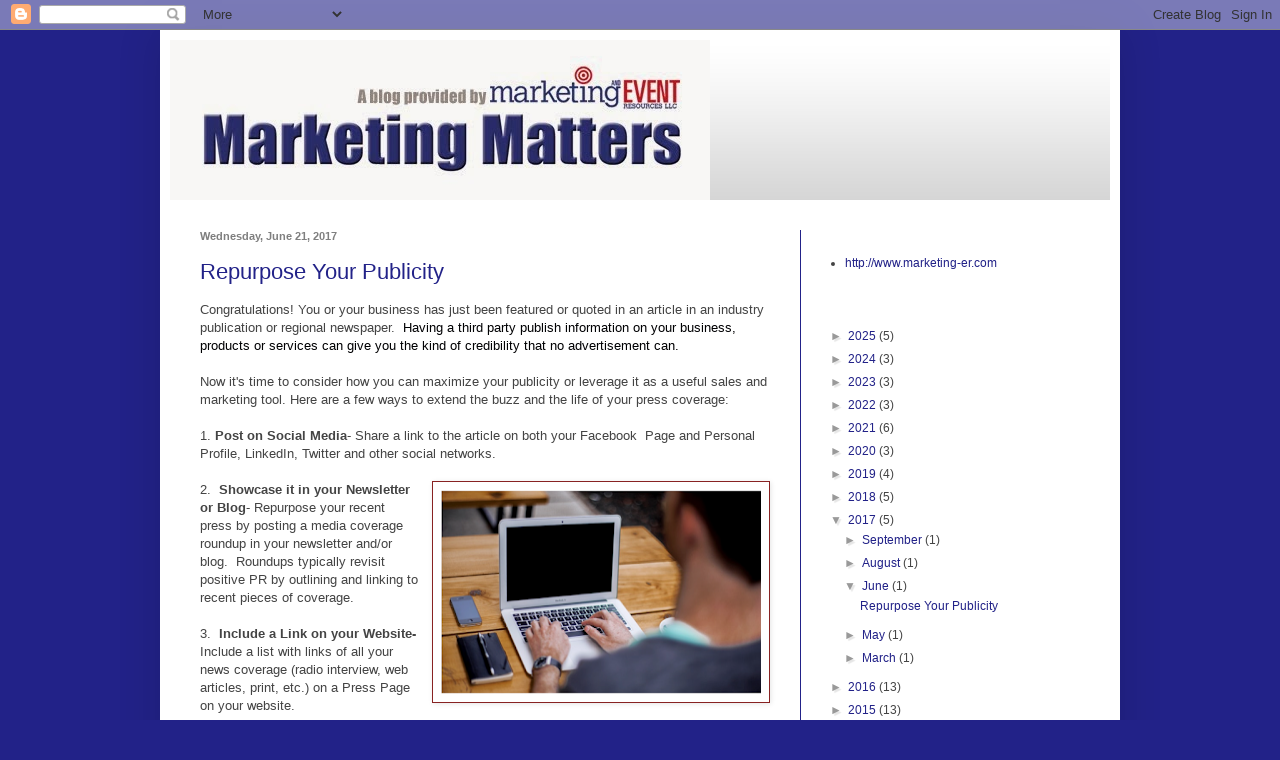

--- FILE ---
content_type: text/html; charset=UTF-8
request_url: https://whymarketingmatters.blogspot.com/2017/06/
body_size: 12420
content:
<!DOCTYPE html>
<html class='v2' dir='ltr' lang='en'>
<head>
<link href='https://www.blogger.com/static/v1/widgets/335934321-css_bundle_v2.css' rel='stylesheet' type='text/css'/>
<meta content='width=1100' name='viewport'/>
<meta content='text/html; charset=UTF-8' http-equiv='Content-Type'/>
<meta content='blogger' name='generator'/>
<link href='https://whymarketingmatters.blogspot.com/favicon.ico' rel='icon' type='image/x-icon'/>
<link href='http://whymarketingmatters.blogspot.com/2017/06/' rel='canonical'/>
<link rel="alternate" type="application/atom+xml" title="Marketing Matters - Atom" href="https://whymarketingmatters.blogspot.com/feeds/posts/default" />
<link rel="alternate" type="application/rss+xml" title="Marketing Matters - RSS" href="https://whymarketingmatters.blogspot.com/feeds/posts/default?alt=rss" />
<link rel="service.post" type="application/atom+xml" title="Marketing Matters - Atom" href="https://www.blogger.com/feeds/634454714815983334/posts/default" />
<!--Can't find substitution for tag [blog.ieCssRetrofitLinks]-->
<meta content='http://whymarketingmatters.blogspot.com/2017/06/' property='og:url'/>
<meta content='Marketing Matters' property='og:title'/>
<meta content='' property='og:description'/>
<title>Marketing Matters: June 2017</title>
<style id='page-skin-1' type='text/css'><!--
/*
-----------------------------------------------
Blogger Template Style
Name:     Simple
Designer: Blogger
URL:      www.blogger.com
----------------------------------------------- */
/* Content
----------------------------------------------- */
body {
font: normal normal 12px Arial, Tahoma, Helvetica, FreeSans, sans-serif;
color: #444444;
background: #222288 none no-repeat scroll center center;
padding: 0 40px 40px 40px;
}
html body .region-inner {
min-width: 0;
max-width: 100%;
width: auto;
}
h2 {
font-size: 22px;
}
a:link {
text-decoration:none;
color: #222288;
}
a:visited {
text-decoration:none;
color: #882222;
}
a:hover {
text-decoration:underline;
color: #999999;
}
.body-fauxcolumn-outer .fauxcolumn-inner {
background: transparent none repeat scroll top left;
_background-image: none;
}
.body-fauxcolumn-outer .cap-top {
position: absolute;
z-index: 1;
height: 400px;
width: 100%;
}
.body-fauxcolumn-outer .cap-top .cap-left {
width: 100%;
background: transparent none repeat-x scroll top left;
_background-image: none;
}
.content-outer {
-moz-box-shadow: 0 0 40px rgba(0, 0, 0, .15);
-webkit-box-shadow: 0 0 5px rgba(0, 0, 0, .15);
-goog-ms-box-shadow: 0 0 10px #333333;
box-shadow: 0 0 40px rgba(0, 0, 0, .15);
margin-bottom: 1px;
}
.content-inner {
padding: 10px 10px;
}
.content-inner {
background-color: #ffffff;
}
/* Header
----------------------------------------------- */
.header-outer {
background: transparent url(//www.blogblog.com/1kt/simple/gradients_deep.png) repeat-x scroll 0 -400px;
_background-image: none;
}
.Header h1 {
font: normal normal 60px Arial, Tahoma, Helvetica, FreeSans, sans-serif;
color: #882222;
text-shadow: -1px -1px 1px rgba(0, 0, 0, .2);
}
.Header h1 a {
color: #882222;
}
.Header .description {
font-size: 140%;
color: #882222;
}
.header-inner .Header .titlewrapper {
padding: 22px 30px;
}
.header-inner .Header .descriptionwrapper {
padding: 0 30px;
}
/* Tabs
----------------------------------------------- */
.tabs-inner .section:first-child {
border-top: 0 solid #882222;
}
.tabs-inner .section:first-child ul {
margin-top: -0;
border-top: 0 solid #882222;
border-left: 0 solid #882222;
border-right: 0 solid #882222;
}
.tabs-inner .widget ul {
background: #222288 none repeat-x scroll 0 -800px;
_background-image: none;
border-bottom: 1px solid #882222;
margin-top: 1px;
margin-left: -30px;
margin-right: -30px;
}
.tabs-inner .widget li a {
display: inline-block;
padding: .6em 1em;
font: normal normal 14px Arial, Tahoma, Helvetica, FreeSans, sans-serif;
color: #444444;
border-left: 1px solid #ffffff;
border-right: 0 solid #882222;
}
.tabs-inner .widget li:first-child a {
border-left: none;
}
.tabs-inner .widget li.selected a, .tabs-inner .widget li a:hover {
color: #882222;
background-color: #222288;
text-decoration: none;
}
/* Columns
----------------------------------------------- */
.main-outer {
border-top: 0 solid #222288;
}
.fauxcolumn-left-outer .fauxcolumn-inner {
border-right: 1px solid #222288;
}
.fauxcolumn-right-outer .fauxcolumn-inner {
border-left: 1px solid #222288;
}
/* Headings
----------------------------------------------- */
div.widget > h2,
div.widget h2.title {
margin: 0 0 1em 0;
font: normal bold 11px Arial, Tahoma, Helvetica, FreeSans, sans-serif;
color: #ffffff;
}
/* Widgets
----------------------------------------------- */
.widget .zippy {
color: #999999;
text-shadow: 2px 2px 1px rgba(0, 0, 0, .1);
}
.widget .popular-posts ul {
list-style: none;
}
/* Posts
----------------------------------------------- */
h2.date-header {
font: normal bold 11px Arial, Tahoma, Helvetica, FreeSans, sans-serif;
}
.date-header span {
background-color: transparent;
color: #7f7f7f;
padding: inherit;
letter-spacing: inherit;
margin: inherit;
}
.main-inner {
padding-top: 30px;
padding-bottom: 30px;
}
.main-inner .column-center-inner {
padding: 0 15px;
}
.main-inner .column-center-inner .section {
margin: 0 15px;
}
.post {
margin: 0 0 25px 0;
}
h3.post-title, .comments h4 {
font: normal normal 22px Arial, Tahoma, Helvetica, FreeSans, sans-serif;
margin: .75em 0 0;
}
.post-body {
font-size: 110%;
line-height: 1.4;
position: relative;
}
.post-body img, .post-body .tr-caption-container, .Profile img, .Image img,
.BlogList .item-thumbnail img {
padding: 4px;
background: #ffffff;
border: 1px solid #882222;
-moz-box-shadow: 1px 1px 5px rgba(0, 0, 0, .1);
-webkit-box-shadow: 1px 1px 5px rgba(0, 0, 0, .1);
box-shadow: 1px 1px 5px rgba(0, 0, 0, .1);
}
.post-body img, .post-body .tr-caption-container {
padding: 8px;
}
.post-body .tr-caption-container {
color: #333333;
}
.post-body .tr-caption-container img {
padding: 0;
background: transparent;
border: none;
-moz-box-shadow: 0 0 0 rgba(0, 0, 0, .1);
-webkit-box-shadow: 0 0 0 rgba(0, 0, 0, .1);
box-shadow: 0 0 0 rgba(0, 0, 0, .1);
}
.post-header {
margin: 0 0 1.5em;
line-height: 1.6;
font-size: 90%;
}
.post-footer {
margin: 20px -2px 0;
padding: 5px 10px;
color: #444444;
background-color: #cccccc;
border-bottom: 1px solid #ffffff;
line-height: 1.6;
font-size: 90%;
}
#comments .comment-author {
padding-top: 1.5em;
border-top: 1px solid #222288;
background-position: 0 1.5em;
}
#comments .comment-author:first-child {
padding-top: 0;
border-top: none;
}
.avatar-image-container {
margin: .2em 0 0;
}
#comments .avatar-image-container img {
border: 1px solid #882222;
}
/* Comments
----------------------------------------------- */
.comments .comments-content .icon.blog-author {
background-repeat: no-repeat;
background-image: url([data-uri]);
}
.comments .comments-content .loadmore a {
border-top: 1px solid #999999;
border-bottom: 1px solid #999999;
}
.comments .comment-thread.inline-thread {
background-color: #cccccc;
}
.comments .continue {
border-top: 2px solid #999999;
}
/* Accents
---------------------------------------------- */
.section-columns td.columns-cell {
border-left: 1px solid #222288;
}
.blog-pager {
background: transparent none no-repeat scroll top center;
}
.blog-pager-older-link, .home-link,
.blog-pager-newer-link {
background-color: #ffffff;
padding: 5px;
}
.footer-outer {
border-top: 0 dashed #bbbbbb;
}
/* Mobile
----------------------------------------------- */
body.mobile  {
background-size: auto;
}
.mobile .body-fauxcolumn-outer {
background: transparent none repeat scroll top left;
}
.mobile .body-fauxcolumn-outer .cap-top {
background-size: 100% auto;
}
.mobile .content-outer {
-webkit-box-shadow: 0 0 3px rgba(0, 0, 0, .15);
box-shadow: 0 0 3px rgba(0, 0, 0, .15);
}
.mobile .tabs-inner .widget ul {
margin-left: 0;
margin-right: 0;
}
.mobile .post {
margin: 0;
}
.mobile .main-inner .column-center-inner .section {
margin: 0;
}
.mobile .date-header span {
padding: 0.1em 10px;
margin: 0 -10px;
}
.mobile h3.post-title {
margin: 0;
}
.mobile .blog-pager {
background: transparent none no-repeat scroll top center;
}
.mobile .footer-outer {
border-top: none;
}
.mobile .main-inner, .mobile .footer-inner {
background-color: #ffffff;
}
.mobile-index-contents {
color: #444444;
}
.mobile-link-button {
background-color: #222288;
}
.mobile-link-button a:link, .mobile-link-button a:visited {
color: #222288;
}
.mobile .tabs-inner .section:first-child {
border-top: none;
}
.mobile .tabs-inner .PageList .widget-content {
background-color: #222288;
color: #882222;
border-top: 1px solid #882222;
border-bottom: 1px solid #882222;
}
.mobile .tabs-inner .PageList .widget-content .pagelist-arrow {
border-left: 1px solid #882222;
}

--></style>
<style id='template-skin-1' type='text/css'><!--
body {
min-width: 960px;
}
.content-outer, .content-fauxcolumn-outer, .region-inner {
min-width: 960px;
max-width: 960px;
_width: 960px;
}
.main-inner .columns {
padding-left: 0;
padding-right: 310px;
}
.main-inner .fauxcolumn-center-outer {
left: 0;
right: 310px;
/* IE6 does not respect left and right together */
_width: expression(this.parentNode.offsetWidth -
parseInt("0") -
parseInt("310px") + 'px');
}
.main-inner .fauxcolumn-left-outer {
width: 0;
}
.main-inner .fauxcolumn-right-outer {
width: 310px;
}
.main-inner .column-left-outer {
width: 0;
right: 100%;
margin-left: -0;
}
.main-inner .column-right-outer {
width: 310px;
margin-right: -310px;
}
#layout {
min-width: 0;
}
#layout .content-outer {
min-width: 0;
width: 800px;
}
#layout .region-inner {
min-width: 0;
width: auto;
}
body#layout div.add_widget {
padding: 8px;
}
body#layout div.add_widget a {
margin-left: 32px;
}
--></style>
<link href='https://www.blogger.com/dyn-css/authorization.css?targetBlogID=634454714815983334&amp;zx=42c6529b-0c1c-4a29-a839-d6f91c07dad5' media='none' onload='if(media!=&#39;all&#39;)media=&#39;all&#39;' rel='stylesheet'/><noscript><link href='https://www.blogger.com/dyn-css/authorization.css?targetBlogID=634454714815983334&amp;zx=42c6529b-0c1c-4a29-a839-d6f91c07dad5' rel='stylesheet'/></noscript>
<meta name='google-adsense-platform-account' content='ca-host-pub-1556223355139109'/>
<meta name='google-adsense-platform-domain' content='blogspot.com'/>

</head>
<body class='loading variant-deep'>
<div class='navbar section' id='navbar' name='Navbar'><div class='widget Navbar' data-version='1' id='Navbar1'><script type="text/javascript">
    function setAttributeOnload(object, attribute, val) {
      if(window.addEventListener) {
        window.addEventListener('load',
          function(){ object[attribute] = val; }, false);
      } else {
        window.attachEvent('onload', function(){ object[attribute] = val; });
      }
    }
  </script>
<div id="navbar-iframe-container"></div>
<script type="text/javascript" src="https://apis.google.com/js/platform.js"></script>
<script type="text/javascript">
      gapi.load("gapi.iframes:gapi.iframes.style.bubble", function() {
        if (gapi.iframes && gapi.iframes.getContext) {
          gapi.iframes.getContext().openChild({
              url: 'https://www.blogger.com/navbar/634454714815983334?origin\x3dhttps://whymarketingmatters.blogspot.com',
              where: document.getElementById("navbar-iframe-container"),
              id: "navbar-iframe"
          });
        }
      });
    </script><script type="text/javascript">
(function() {
var script = document.createElement('script');
script.type = 'text/javascript';
script.src = '//pagead2.googlesyndication.com/pagead/js/google_top_exp.js';
var head = document.getElementsByTagName('head')[0];
if (head) {
head.appendChild(script);
}})();
</script>
</div></div>
<div class='body-fauxcolumns'>
<div class='fauxcolumn-outer body-fauxcolumn-outer'>
<div class='cap-top'>
<div class='cap-left'></div>
<div class='cap-right'></div>
</div>
<div class='fauxborder-left'>
<div class='fauxborder-right'></div>
<div class='fauxcolumn-inner'>
</div>
</div>
<div class='cap-bottom'>
<div class='cap-left'></div>
<div class='cap-right'></div>
</div>
</div>
</div>
<div class='content'>
<div class='content-fauxcolumns'>
<div class='fauxcolumn-outer content-fauxcolumn-outer'>
<div class='cap-top'>
<div class='cap-left'></div>
<div class='cap-right'></div>
</div>
<div class='fauxborder-left'>
<div class='fauxborder-right'></div>
<div class='fauxcolumn-inner'>
</div>
</div>
<div class='cap-bottom'>
<div class='cap-left'></div>
<div class='cap-right'></div>
</div>
</div>
</div>
<div class='content-outer'>
<div class='content-cap-top cap-top'>
<div class='cap-left'></div>
<div class='cap-right'></div>
</div>
<div class='fauxborder-left content-fauxborder-left'>
<div class='fauxborder-right content-fauxborder-right'></div>
<div class='content-inner'>
<header>
<div class='header-outer'>
<div class='header-cap-top cap-top'>
<div class='cap-left'></div>
<div class='cap-right'></div>
</div>
<div class='fauxborder-left header-fauxborder-left'>
<div class='fauxborder-right header-fauxborder-right'></div>
<div class='region-inner header-inner'>
<div class='header section' id='header' name='Header'><div class='widget Header' data-version='1' id='Header1'>
<div id='header-inner'>
<a href='https://whymarketingmatters.blogspot.com/' style='display: block'>
<img alt='Marketing Matters' height='160px; ' id='Header1_headerimg' src='https://blogger.googleusercontent.com/img/b/R29vZ2xl/AVvXsEi7ckoDqJSlXClRDcUGordEhlnZ4ZAzgbJcQvGV9KQiU-l-P8FlGaasb7UxzRmZLJRmcVmMCXF17318JdSlggGyFBFyd1ae8_Ore848dfSMUoWOM7t7-Q8jae6G0X9QkL-iOVmW1u9lTmg/s1600/MER6.jpg' style='display: block' width='540px; '/>
</a>
</div>
</div></div>
</div>
</div>
<div class='header-cap-bottom cap-bottom'>
<div class='cap-left'></div>
<div class='cap-right'></div>
</div>
</div>
</header>
<div class='tabs-outer'>
<div class='tabs-cap-top cap-top'>
<div class='cap-left'></div>
<div class='cap-right'></div>
</div>
<div class='fauxborder-left tabs-fauxborder-left'>
<div class='fauxborder-right tabs-fauxborder-right'></div>
<div class='region-inner tabs-inner'>
<div class='tabs no-items section' id='crosscol' name='Cross-Column'></div>
<div class='tabs no-items section' id='crosscol-overflow' name='Cross-Column 2'></div>
</div>
</div>
<div class='tabs-cap-bottom cap-bottom'>
<div class='cap-left'></div>
<div class='cap-right'></div>
</div>
</div>
<div class='main-outer'>
<div class='main-cap-top cap-top'>
<div class='cap-left'></div>
<div class='cap-right'></div>
</div>
<div class='fauxborder-left main-fauxborder-left'>
<div class='fauxborder-right main-fauxborder-right'></div>
<div class='region-inner main-inner'>
<div class='columns fauxcolumns'>
<div class='fauxcolumn-outer fauxcolumn-center-outer'>
<div class='cap-top'>
<div class='cap-left'></div>
<div class='cap-right'></div>
</div>
<div class='fauxborder-left'>
<div class='fauxborder-right'></div>
<div class='fauxcolumn-inner'>
</div>
</div>
<div class='cap-bottom'>
<div class='cap-left'></div>
<div class='cap-right'></div>
</div>
</div>
<div class='fauxcolumn-outer fauxcolumn-left-outer'>
<div class='cap-top'>
<div class='cap-left'></div>
<div class='cap-right'></div>
</div>
<div class='fauxborder-left'>
<div class='fauxborder-right'></div>
<div class='fauxcolumn-inner'>
</div>
</div>
<div class='cap-bottom'>
<div class='cap-left'></div>
<div class='cap-right'></div>
</div>
</div>
<div class='fauxcolumn-outer fauxcolumn-right-outer'>
<div class='cap-top'>
<div class='cap-left'></div>
<div class='cap-right'></div>
</div>
<div class='fauxborder-left'>
<div class='fauxborder-right'></div>
<div class='fauxcolumn-inner'>
</div>
</div>
<div class='cap-bottom'>
<div class='cap-left'></div>
<div class='cap-right'></div>
</div>
</div>
<!-- corrects IE6 width calculation -->
<div class='columns-inner'>
<div class='column-center-outer'>
<div class='column-center-inner'>
<div class='main section' id='main' name='Main'><div class='widget Blog' data-version='1' id='Blog1'>
<div class='blog-posts hfeed'>

          <div class="date-outer">
        
<h2 class='date-header'><span>Wednesday, June 21, 2017</span></h2>

          <div class="date-posts">
        
<div class='post-outer'>
<div class='post hentry uncustomized-post-template' itemprop='blogPost' itemscope='itemscope' itemtype='http://schema.org/BlogPosting'>
<meta content='https://blogger.googleusercontent.com/img/b/R29vZ2xl/AVvXsEhMms77h0dGEoxTOlPGn1K_irWxOvLObhPcy62cPfZGZU6lXzW4rp87cNBoqtPj8j3rJwV5ge8UniPSqCXDnINixccYxH92DC-vzf5Whd1PCmf1_xjvEWR1LnEXsHdUwksrKodv5HLx8dE/s320/guy+on+laptop.png' itemprop='image_url'/>
<meta content='634454714815983334' itemprop='blogId'/>
<meta content='6683888003675366609' itemprop='postId'/>
<a name='6683888003675366609'></a>
<h3 class='post-title entry-title' itemprop='name'>
<a href='https://whymarketingmatters.blogspot.com/2017/06/repurpose-your-publicity.html'>Repurpose Your Publicity</a>
</h3>
<div class='post-header'>
<div class='post-header-line-1'></div>
</div>
<div class='post-body entry-content' id='post-body-6683888003675366609' itemprop='description articleBody'>
<div class="MsoNormal">
Congratulations! You or your business has just been featured or quoted in an article in an industry publication or regional newspaper. &nbsp;<span style="background: white; color: #000103;">Having a third party publish information on your business, products or services can give you the kind of credibility that no advertisement can.</span><br />
<br />
Now it's time to consider how you can maximize your publicity or leverage it as a useful sales and marketing tool. Here are a few ways to extend the buzz and the life of your press coverage:</div>
<div class="MsoNormal">
<br /></div>
<div class="MsoNormal">
1. <b>Post on Social Media</b>- Share a link to the article on both your Facebook &nbsp;Page and Personal Profile, LinkedIn, Twitter and other social networks.</div>
<div class="MsoNormal">
<br /></div>
<div class="separator" style="clear: both; text-align: center;">
</div>
<div class="MsoNormal">
<a href="https://blogger.googleusercontent.com/img/b/R29vZ2xl/AVvXsEhMms77h0dGEoxTOlPGn1K_irWxOvLObhPcy62cPfZGZU6lXzW4rp87cNBoqtPj8j3rJwV5ge8UniPSqCXDnINixccYxH92DC-vzf5Whd1PCmf1_xjvEWR1LnEXsHdUwksrKodv5HLx8dE/s1600/guy+on+laptop.png" imageanchor="1" style="clear: right; float: right; margin-bottom: 1em; margin-left: 1em;"><img border="0" data-original-height="482" data-original-width="746" height="204" src="https://blogger.googleusercontent.com/img/b/R29vZ2xl/AVvXsEhMms77h0dGEoxTOlPGn1K_irWxOvLObhPcy62cPfZGZU6lXzW4rp87cNBoqtPj8j3rJwV5ge8UniPSqCXDnINixccYxH92DC-vzf5Whd1PCmf1_xjvEWR1LnEXsHdUwksrKodv5HLx8dE/s320/guy+on+laptop.png" width="320" /></a>2.&nbsp; <b>Showcase it in your Newsletter or Blog</b>- Repurpose your recent press by posting a media coverage roundup in your newsletter and/or blog.&nbsp; Roundups typically revisit positive PR by outlining and linking to recent pieces of coverage.</div>
<div class="MsoNormal">
<br /></div>
<div class="MsoNormal">
3. &nbsp;<b>Include a Link on your Website-</b> Include a list with links of all your news coverage (radio interview, web articles, print, etc.) on a Press Page on your website.</div>
<div class="MsoNormal">
<br /></div>
<div class="MsoNormal">
4. <b>Leverage it as a Sales Tool-</b> Print copies or create PDF's of the article for inclusion in your marketing collateral or proposals to prospects and clients.</div>
<br />
<div class="MsoNormal">
What other ways have you repurposed your publicity? Leave a comment below!</div>
<div style='clear: both;'></div>
</div>
<div class='post-footer'>
<div class='post-footer-line post-footer-line-1'>
<span class='post-author vcard'>
Posted by
<span class='fn' itemprop='author' itemscope='itemscope' itemtype='http://schema.org/Person'>
<span itemprop='name'>Jocelyn Murray</span>
</span>
</span>
<span class='post-timestamp'>
at
<meta content='http://whymarketingmatters.blogspot.com/2017/06/repurpose-your-publicity.html' itemprop='url'/>
<a class='timestamp-link' href='https://whymarketingmatters.blogspot.com/2017/06/repurpose-your-publicity.html' rel='bookmark' title='permanent link'><abbr class='published' itemprop='datePublished' title='2017-06-21T10:57:00-07:00'>10:57&#8239;AM</abbr></a>
</span>
<span class='post-comment-link'>
<a class='comment-link' href='https://whymarketingmatters.blogspot.com/2017/06/repurpose-your-publicity.html#comment-form' onclick=''>
No comments:
  </a>
</span>
<span class='post-icons'>
<span class='item-control blog-admin pid-1232804027'>
<a href='https://www.blogger.com/post-edit.g?blogID=634454714815983334&postID=6683888003675366609&from=pencil' title='Edit Post'>
<img alt='' class='icon-action' height='18' src='https://resources.blogblog.com/img/icon18_edit_allbkg.gif' width='18'/>
</a>
</span>
</span>
<div class='post-share-buttons goog-inline-block'>
<a class='goog-inline-block share-button sb-email' href='https://www.blogger.com/share-post.g?blogID=634454714815983334&postID=6683888003675366609&target=email' target='_blank' title='Email This'><span class='share-button-link-text'>Email This</span></a><a class='goog-inline-block share-button sb-blog' href='https://www.blogger.com/share-post.g?blogID=634454714815983334&postID=6683888003675366609&target=blog' onclick='window.open(this.href, "_blank", "height=270,width=475"); return false;' target='_blank' title='BlogThis!'><span class='share-button-link-text'>BlogThis!</span></a><a class='goog-inline-block share-button sb-twitter' href='https://www.blogger.com/share-post.g?blogID=634454714815983334&postID=6683888003675366609&target=twitter' target='_blank' title='Share to X'><span class='share-button-link-text'>Share to X</span></a><a class='goog-inline-block share-button sb-facebook' href='https://www.blogger.com/share-post.g?blogID=634454714815983334&postID=6683888003675366609&target=facebook' onclick='window.open(this.href, "_blank", "height=430,width=640"); return false;' target='_blank' title='Share to Facebook'><span class='share-button-link-text'>Share to Facebook</span></a><a class='goog-inline-block share-button sb-pinterest' href='https://www.blogger.com/share-post.g?blogID=634454714815983334&postID=6683888003675366609&target=pinterest' target='_blank' title='Share to Pinterest'><span class='share-button-link-text'>Share to Pinterest</span></a>
</div>
</div>
<div class='post-footer-line post-footer-line-2'>
<span class='post-labels'>
Labels:
<a href='https://whymarketingmatters.blogspot.com/search/label/blog' rel='tag'>blog</a>,
<a href='https://whymarketingmatters.blogspot.com/search/label/marketing' rel='tag'>marketing</a>,
<a href='https://whymarketingmatters.blogspot.com/search/label/media' rel='tag'>media</a>,
<a href='https://whymarketingmatters.blogspot.com/search/label/newsletter' rel='tag'>newsletter</a>,
<a href='https://whymarketingmatters.blogspot.com/search/label/newspaper' rel='tag'>newspaper</a>,
<a href='https://whymarketingmatters.blogspot.com/search/label/press%20coverage' rel='tag'>press coverage</a>,
<a href='https://whymarketingmatters.blogspot.com/search/label/public%20relations' rel='tag'>public relations</a>,
<a href='https://whymarketingmatters.blogspot.com/search/label/publicity' rel='tag'>publicity</a>,
<a href='https://whymarketingmatters.blogspot.com/search/label/social%20media' rel='tag'>social media</a>,
<a href='https://whymarketingmatters.blogspot.com/search/label/website' rel='tag'>website</a>
</span>
</div>
<div class='post-footer-line post-footer-line-3'>
<span class='post-location'>
</span>
</div>
</div>
</div>
</div>

        </div></div>
      
</div>
<div class='blog-pager' id='blog-pager'>
<span id='blog-pager-newer-link'>
<a class='blog-pager-newer-link' href='https://whymarketingmatters.blogspot.com/search?updated-max=2019-01-25T13:53:00-08:00&amp;max-results=7&amp;reverse-paginate=true' id='Blog1_blog-pager-newer-link' title='Newer Posts'>Newer Posts</a>
</span>
<span id='blog-pager-older-link'>
<a class='blog-pager-older-link' href='https://whymarketingmatters.blogspot.com/search?updated-max=2017-06-21T10:57:00-07:00&amp;max-results=7' id='Blog1_blog-pager-older-link' title='Older Posts'>Older Posts</a>
</span>
<a class='home-link' href='https://whymarketingmatters.blogspot.com/'>Home</a>
</div>
<div class='clear'></div>
<div class='blog-feeds'>
<div class='feed-links'>
Subscribe to:
<a class='feed-link' href='https://whymarketingmatters.blogspot.com/feeds/posts/default' target='_blank' type='application/atom+xml'>Comments (Atom)</a>
</div>
</div>
</div></div>
</div>
</div>
<div class='column-left-outer'>
<div class='column-left-inner'>
<aside>
</aside>
</div>
</div>
<div class='column-right-outer'>
<div class='column-right-inner'>
<aside>
<div class='sidebar section' id='sidebar-right-1'><div class='widget LinkList' data-version='1' id='LinkList1'>
<h2>Marketing &amp; Event Resources</h2>
<div class='widget-content'>
<ul>
<li><a href='http://www.marketing-er.com/'>http://www.marketing-er.com</a></li>
</ul>
<div class='clear'></div>
</div>
</div><div class='widget BlogArchive' data-version='1' id='BlogArchive1'>
<h2>Blog Archive</h2>
<div class='widget-content'>
<div id='ArchiveList'>
<div id='BlogArchive1_ArchiveList'>
<ul class='hierarchy'>
<li class='archivedate collapsed'>
<a class='toggle' href='javascript:void(0)'>
<span class='zippy'>

        &#9658;&#160;
      
</span>
</a>
<a class='post-count-link' href='https://whymarketingmatters.blogspot.com/2025/'>
2025
</a>
<span class='post-count' dir='ltr'>(5)</span>
<ul class='hierarchy'>
<li class='archivedate collapsed'>
<a class='toggle' href='javascript:void(0)'>
<span class='zippy'>

        &#9658;&#160;
      
</span>
</a>
<a class='post-count-link' href='https://whymarketingmatters.blogspot.com/2025/10/'>
October
</a>
<span class='post-count' dir='ltr'>(1)</span>
</li>
</ul>
<ul class='hierarchy'>
<li class='archivedate collapsed'>
<a class='toggle' href='javascript:void(0)'>
<span class='zippy'>

        &#9658;&#160;
      
</span>
</a>
<a class='post-count-link' href='https://whymarketingmatters.blogspot.com/2025/08/'>
August
</a>
<span class='post-count' dir='ltr'>(1)</span>
</li>
</ul>
<ul class='hierarchy'>
<li class='archivedate collapsed'>
<a class='toggle' href='javascript:void(0)'>
<span class='zippy'>

        &#9658;&#160;
      
</span>
</a>
<a class='post-count-link' href='https://whymarketingmatters.blogspot.com/2025/06/'>
June
</a>
<span class='post-count' dir='ltr'>(2)</span>
</li>
</ul>
<ul class='hierarchy'>
<li class='archivedate collapsed'>
<a class='toggle' href='javascript:void(0)'>
<span class='zippy'>

        &#9658;&#160;
      
</span>
</a>
<a class='post-count-link' href='https://whymarketingmatters.blogspot.com/2025/03/'>
March
</a>
<span class='post-count' dir='ltr'>(1)</span>
</li>
</ul>
</li>
</ul>
<ul class='hierarchy'>
<li class='archivedate collapsed'>
<a class='toggle' href='javascript:void(0)'>
<span class='zippy'>

        &#9658;&#160;
      
</span>
</a>
<a class='post-count-link' href='https://whymarketingmatters.blogspot.com/2024/'>
2024
</a>
<span class='post-count' dir='ltr'>(3)</span>
<ul class='hierarchy'>
<li class='archivedate collapsed'>
<a class='toggle' href='javascript:void(0)'>
<span class='zippy'>

        &#9658;&#160;
      
</span>
</a>
<a class='post-count-link' href='https://whymarketingmatters.blogspot.com/2024/11/'>
November
</a>
<span class='post-count' dir='ltr'>(1)</span>
</li>
</ul>
<ul class='hierarchy'>
<li class='archivedate collapsed'>
<a class='toggle' href='javascript:void(0)'>
<span class='zippy'>

        &#9658;&#160;
      
</span>
</a>
<a class='post-count-link' href='https://whymarketingmatters.blogspot.com/2024/10/'>
October
</a>
<span class='post-count' dir='ltr'>(1)</span>
</li>
</ul>
<ul class='hierarchy'>
<li class='archivedate collapsed'>
<a class='toggle' href='javascript:void(0)'>
<span class='zippy'>

        &#9658;&#160;
      
</span>
</a>
<a class='post-count-link' href='https://whymarketingmatters.blogspot.com/2024/01/'>
January
</a>
<span class='post-count' dir='ltr'>(1)</span>
</li>
</ul>
</li>
</ul>
<ul class='hierarchy'>
<li class='archivedate collapsed'>
<a class='toggle' href='javascript:void(0)'>
<span class='zippy'>

        &#9658;&#160;
      
</span>
</a>
<a class='post-count-link' href='https://whymarketingmatters.blogspot.com/2023/'>
2023
</a>
<span class='post-count' dir='ltr'>(3)</span>
<ul class='hierarchy'>
<li class='archivedate collapsed'>
<a class='toggle' href='javascript:void(0)'>
<span class='zippy'>

        &#9658;&#160;
      
</span>
</a>
<a class='post-count-link' href='https://whymarketingmatters.blogspot.com/2023/07/'>
July
</a>
<span class='post-count' dir='ltr'>(2)</span>
</li>
</ul>
<ul class='hierarchy'>
<li class='archivedate collapsed'>
<a class='toggle' href='javascript:void(0)'>
<span class='zippy'>

        &#9658;&#160;
      
</span>
</a>
<a class='post-count-link' href='https://whymarketingmatters.blogspot.com/2023/03/'>
March
</a>
<span class='post-count' dir='ltr'>(1)</span>
</li>
</ul>
</li>
</ul>
<ul class='hierarchy'>
<li class='archivedate collapsed'>
<a class='toggle' href='javascript:void(0)'>
<span class='zippy'>

        &#9658;&#160;
      
</span>
</a>
<a class='post-count-link' href='https://whymarketingmatters.blogspot.com/2022/'>
2022
</a>
<span class='post-count' dir='ltr'>(3)</span>
<ul class='hierarchy'>
<li class='archivedate collapsed'>
<a class='toggle' href='javascript:void(0)'>
<span class='zippy'>

        &#9658;&#160;
      
</span>
</a>
<a class='post-count-link' href='https://whymarketingmatters.blogspot.com/2022/05/'>
May
</a>
<span class='post-count' dir='ltr'>(1)</span>
</li>
</ul>
<ul class='hierarchy'>
<li class='archivedate collapsed'>
<a class='toggle' href='javascript:void(0)'>
<span class='zippy'>

        &#9658;&#160;
      
</span>
</a>
<a class='post-count-link' href='https://whymarketingmatters.blogspot.com/2022/04/'>
April
</a>
<span class='post-count' dir='ltr'>(1)</span>
</li>
</ul>
<ul class='hierarchy'>
<li class='archivedate collapsed'>
<a class='toggle' href='javascript:void(0)'>
<span class='zippy'>

        &#9658;&#160;
      
</span>
</a>
<a class='post-count-link' href='https://whymarketingmatters.blogspot.com/2022/02/'>
February
</a>
<span class='post-count' dir='ltr'>(1)</span>
</li>
</ul>
</li>
</ul>
<ul class='hierarchy'>
<li class='archivedate collapsed'>
<a class='toggle' href='javascript:void(0)'>
<span class='zippy'>

        &#9658;&#160;
      
</span>
</a>
<a class='post-count-link' href='https://whymarketingmatters.blogspot.com/2021/'>
2021
</a>
<span class='post-count' dir='ltr'>(6)</span>
<ul class='hierarchy'>
<li class='archivedate collapsed'>
<a class='toggle' href='javascript:void(0)'>
<span class='zippy'>

        &#9658;&#160;
      
</span>
</a>
<a class='post-count-link' href='https://whymarketingmatters.blogspot.com/2021/10/'>
October
</a>
<span class='post-count' dir='ltr'>(2)</span>
</li>
</ul>
<ul class='hierarchy'>
<li class='archivedate collapsed'>
<a class='toggle' href='javascript:void(0)'>
<span class='zippy'>

        &#9658;&#160;
      
</span>
</a>
<a class='post-count-link' href='https://whymarketingmatters.blogspot.com/2021/08/'>
August
</a>
<span class='post-count' dir='ltr'>(1)</span>
</li>
</ul>
<ul class='hierarchy'>
<li class='archivedate collapsed'>
<a class='toggle' href='javascript:void(0)'>
<span class='zippy'>

        &#9658;&#160;
      
</span>
</a>
<a class='post-count-link' href='https://whymarketingmatters.blogspot.com/2021/07/'>
July
</a>
<span class='post-count' dir='ltr'>(1)</span>
</li>
</ul>
<ul class='hierarchy'>
<li class='archivedate collapsed'>
<a class='toggle' href='javascript:void(0)'>
<span class='zippy'>

        &#9658;&#160;
      
</span>
</a>
<a class='post-count-link' href='https://whymarketingmatters.blogspot.com/2021/05/'>
May
</a>
<span class='post-count' dir='ltr'>(1)</span>
</li>
</ul>
<ul class='hierarchy'>
<li class='archivedate collapsed'>
<a class='toggle' href='javascript:void(0)'>
<span class='zippy'>

        &#9658;&#160;
      
</span>
</a>
<a class='post-count-link' href='https://whymarketingmatters.blogspot.com/2021/03/'>
March
</a>
<span class='post-count' dir='ltr'>(1)</span>
</li>
</ul>
</li>
</ul>
<ul class='hierarchy'>
<li class='archivedate collapsed'>
<a class='toggle' href='javascript:void(0)'>
<span class='zippy'>

        &#9658;&#160;
      
</span>
</a>
<a class='post-count-link' href='https://whymarketingmatters.blogspot.com/2020/'>
2020
</a>
<span class='post-count' dir='ltr'>(3)</span>
<ul class='hierarchy'>
<li class='archivedate collapsed'>
<a class='toggle' href='javascript:void(0)'>
<span class='zippy'>

        &#9658;&#160;
      
</span>
</a>
<a class='post-count-link' href='https://whymarketingmatters.blogspot.com/2020/12/'>
December
</a>
<span class='post-count' dir='ltr'>(1)</span>
</li>
</ul>
<ul class='hierarchy'>
<li class='archivedate collapsed'>
<a class='toggle' href='javascript:void(0)'>
<span class='zippy'>

        &#9658;&#160;
      
</span>
</a>
<a class='post-count-link' href='https://whymarketingmatters.blogspot.com/2020/10/'>
October
</a>
<span class='post-count' dir='ltr'>(1)</span>
</li>
</ul>
<ul class='hierarchy'>
<li class='archivedate collapsed'>
<a class='toggle' href='javascript:void(0)'>
<span class='zippy'>

        &#9658;&#160;
      
</span>
</a>
<a class='post-count-link' href='https://whymarketingmatters.blogspot.com/2020/04/'>
April
</a>
<span class='post-count' dir='ltr'>(1)</span>
</li>
</ul>
</li>
</ul>
<ul class='hierarchy'>
<li class='archivedate collapsed'>
<a class='toggle' href='javascript:void(0)'>
<span class='zippy'>

        &#9658;&#160;
      
</span>
</a>
<a class='post-count-link' href='https://whymarketingmatters.blogspot.com/2019/'>
2019
</a>
<span class='post-count' dir='ltr'>(4)</span>
<ul class='hierarchy'>
<li class='archivedate collapsed'>
<a class='toggle' href='javascript:void(0)'>
<span class='zippy'>

        &#9658;&#160;
      
</span>
</a>
<a class='post-count-link' href='https://whymarketingmatters.blogspot.com/2019/08/'>
August
</a>
<span class='post-count' dir='ltr'>(1)</span>
</li>
</ul>
<ul class='hierarchy'>
<li class='archivedate collapsed'>
<a class='toggle' href='javascript:void(0)'>
<span class='zippy'>

        &#9658;&#160;
      
</span>
</a>
<a class='post-count-link' href='https://whymarketingmatters.blogspot.com/2019/05/'>
May
</a>
<span class='post-count' dir='ltr'>(2)</span>
</li>
</ul>
<ul class='hierarchy'>
<li class='archivedate collapsed'>
<a class='toggle' href='javascript:void(0)'>
<span class='zippy'>

        &#9658;&#160;
      
</span>
</a>
<a class='post-count-link' href='https://whymarketingmatters.blogspot.com/2019/01/'>
January
</a>
<span class='post-count' dir='ltr'>(1)</span>
</li>
</ul>
</li>
</ul>
<ul class='hierarchy'>
<li class='archivedate collapsed'>
<a class='toggle' href='javascript:void(0)'>
<span class='zippy'>

        &#9658;&#160;
      
</span>
</a>
<a class='post-count-link' href='https://whymarketingmatters.blogspot.com/2018/'>
2018
</a>
<span class='post-count' dir='ltr'>(5)</span>
<ul class='hierarchy'>
<li class='archivedate collapsed'>
<a class='toggle' href='javascript:void(0)'>
<span class='zippy'>

        &#9658;&#160;
      
</span>
</a>
<a class='post-count-link' href='https://whymarketingmatters.blogspot.com/2018/08/'>
August
</a>
<span class='post-count' dir='ltr'>(1)</span>
</li>
</ul>
<ul class='hierarchy'>
<li class='archivedate collapsed'>
<a class='toggle' href='javascript:void(0)'>
<span class='zippy'>

        &#9658;&#160;
      
</span>
</a>
<a class='post-count-link' href='https://whymarketingmatters.blogspot.com/2018/04/'>
April
</a>
<span class='post-count' dir='ltr'>(1)</span>
</li>
</ul>
<ul class='hierarchy'>
<li class='archivedate collapsed'>
<a class='toggle' href='javascript:void(0)'>
<span class='zippy'>

        &#9658;&#160;
      
</span>
</a>
<a class='post-count-link' href='https://whymarketingmatters.blogspot.com/2018/02/'>
February
</a>
<span class='post-count' dir='ltr'>(2)</span>
</li>
</ul>
<ul class='hierarchy'>
<li class='archivedate collapsed'>
<a class='toggle' href='javascript:void(0)'>
<span class='zippy'>

        &#9658;&#160;
      
</span>
</a>
<a class='post-count-link' href='https://whymarketingmatters.blogspot.com/2018/01/'>
January
</a>
<span class='post-count' dir='ltr'>(1)</span>
</li>
</ul>
</li>
</ul>
<ul class='hierarchy'>
<li class='archivedate expanded'>
<a class='toggle' href='javascript:void(0)'>
<span class='zippy toggle-open'>

        &#9660;&#160;
      
</span>
</a>
<a class='post-count-link' href='https://whymarketingmatters.blogspot.com/2017/'>
2017
</a>
<span class='post-count' dir='ltr'>(5)</span>
<ul class='hierarchy'>
<li class='archivedate collapsed'>
<a class='toggle' href='javascript:void(0)'>
<span class='zippy'>

        &#9658;&#160;
      
</span>
</a>
<a class='post-count-link' href='https://whymarketingmatters.blogspot.com/2017/09/'>
September
</a>
<span class='post-count' dir='ltr'>(1)</span>
</li>
</ul>
<ul class='hierarchy'>
<li class='archivedate collapsed'>
<a class='toggle' href='javascript:void(0)'>
<span class='zippy'>

        &#9658;&#160;
      
</span>
</a>
<a class='post-count-link' href='https://whymarketingmatters.blogspot.com/2017/08/'>
August
</a>
<span class='post-count' dir='ltr'>(1)</span>
</li>
</ul>
<ul class='hierarchy'>
<li class='archivedate expanded'>
<a class='toggle' href='javascript:void(0)'>
<span class='zippy toggle-open'>

        &#9660;&#160;
      
</span>
</a>
<a class='post-count-link' href='https://whymarketingmatters.blogspot.com/2017/06/'>
June
</a>
<span class='post-count' dir='ltr'>(1)</span>
<ul class='posts'>
<li><a href='https://whymarketingmatters.blogspot.com/2017/06/repurpose-your-publicity.html'>Repurpose Your Publicity</a></li>
</ul>
</li>
</ul>
<ul class='hierarchy'>
<li class='archivedate collapsed'>
<a class='toggle' href='javascript:void(0)'>
<span class='zippy'>

        &#9658;&#160;
      
</span>
</a>
<a class='post-count-link' href='https://whymarketingmatters.blogspot.com/2017/05/'>
May
</a>
<span class='post-count' dir='ltr'>(1)</span>
</li>
</ul>
<ul class='hierarchy'>
<li class='archivedate collapsed'>
<a class='toggle' href='javascript:void(0)'>
<span class='zippy'>

        &#9658;&#160;
      
</span>
</a>
<a class='post-count-link' href='https://whymarketingmatters.blogspot.com/2017/03/'>
March
</a>
<span class='post-count' dir='ltr'>(1)</span>
</li>
</ul>
</li>
</ul>
<ul class='hierarchy'>
<li class='archivedate collapsed'>
<a class='toggle' href='javascript:void(0)'>
<span class='zippy'>

        &#9658;&#160;
      
</span>
</a>
<a class='post-count-link' href='https://whymarketingmatters.blogspot.com/2016/'>
2016
</a>
<span class='post-count' dir='ltr'>(13)</span>
<ul class='hierarchy'>
<li class='archivedate collapsed'>
<a class='toggle' href='javascript:void(0)'>
<span class='zippy'>

        &#9658;&#160;
      
</span>
</a>
<a class='post-count-link' href='https://whymarketingmatters.blogspot.com/2016/12/'>
December
</a>
<span class='post-count' dir='ltr'>(1)</span>
</li>
</ul>
<ul class='hierarchy'>
<li class='archivedate collapsed'>
<a class='toggle' href='javascript:void(0)'>
<span class='zippy'>

        &#9658;&#160;
      
</span>
</a>
<a class='post-count-link' href='https://whymarketingmatters.blogspot.com/2016/11/'>
November
</a>
<span class='post-count' dir='ltr'>(1)</span>
</li>
</ul>
<ul class='hierarchy'>
<li class='archivedate collapsed'>
<a class='toggle' href='javascript:void(0)'>
<span class='zippy'>

        &#9658;&#160;
      
</span>
</a>
<a class='post-count-link' href='https://whymarketingmatters.blogspot.com/2016/10/'>
October
</a>
<span class='post-count' dir='ltr'>(1)</span>
</li>
</ul>
<ul class='hierarchy'>
<li class='archivedate collapsed'>
<a class='toggle' href='javascript:void(0)'>
<span class='zippy'>

        &#9658;&#160;
      
</span>
</a>
<a class='post-count-link' href='https://whymarketingmatters.blogspot.com/2016/08/'>
August
</a>
<span class='post-count' dir='ltr'>(2)</span>
</li>
</ul>
<ul class='hierarchy'>
<li class='archivedate collapsed'>
<a class='toggle' href='javascript:void(0)'>
<span class='zippy'>

        &#9658;&#160;
      
</span>
</a>
<a class='post-count-link' href='https://whymarketingmatters.blogspot.com/2016/07/'>
July
</a>
<span class='post-count' dir='ltr'>(1)</span>
</li>
</ul>
<ul class='hierarchy'>
<li class='archivedate collapsed'>
<a class='toggle' href='javascript:void(0)'>
<span class='zippy'>

        &#9658;&#160;
      
</span>
</a>
<a class='post-count-link' href='https://whymarketingmatters.blogspot.com/2016/06/'>
June
</a>
<span class='post-count' dir='ltr'>(2)</span>
</li>
</ul>
<ul class='hierarchy'>
<li class='archivedate collapsed'>
<a class='toggle' href='javascript:void(0)'>
<span class='zippy'>

        &#9658;&#160;
      
</span>
</a>
<a class='post-count-link' href='https://whymarketingmatters.blogspot.com/2016/05/'>
May
</a>
<span class='post-count' dir='ltr'>(1)</span>
</li>
</ul>
<ul class='hierarchy'>
<li class='archivedate collapsed'>
<a class='toggle' href='javascript:void(0)'>
<span class='zippy'>

        &#9658;&#160;
      
</span>
</a>
<a class='post-count-link' href='https://whymarketingmatters.blogspot.com/2016/03/'>
March
</a>
<span class='post-count' dir='ltr'>(2)</span>
</li>
</ul>
<ul class='hierarchy'>
<li class='archivedate collapsed'>
<a class='toggle' href='javascript:void(0)'>
<span class='zippy'>

        &#9658;&#160;
      
</span>
</a>
<a class='post-count-link' href='https://whymarketingmatters.blogspot.com/2016/01/'>
January
</a>
<span class='post-count' dir='ltr'>(2)</span>
</li>
</ul>
</li>
</ul>
<ul class='hierarchy'>
<li class='archivedate collapsed'>
<a class='toggle' href='javascript:void(0)'>
<span class='zippy'>

        &#9658;&#160;
      
</span>
</a>
<a class='post-count-link' href='https://whymarketingmatters.blogspot.com/2015/'>
2015
</a>
<span class='post-count' dir='ltr'>(13)</span>
<ul class='hierarchy'>
<li class='archivedate collapsed'>
<a class='toggle' href='javascript:void(0)'>
<span class='zippy'>

        &#9658;&#160;
      
</span>
</a>
<a class='post-count-link' href='https://whymarketingmatters.blogspot.com/2015/12/'>
December
</a>
<span class='post-count' dir='ltr'>(1)</span>
</li>
</ul>
<ul class='hierarchy'>
<li class='archivedate collapsed'>
<a class='toggle' href='javascript:void(0)'>
<span class='zippy'>

        &#9658;&#160;
      
</span>
</a>
<a class='post-count-link' href='https://whymarketingmatters.blogspot.com/2015/10/'>
October
</a>
<span class='post-count' dir='ltr'>(2)</span>
</li>
</ul>
<ul class='hierarchy'>
<li class='archivedate collapsed'>
<a class='toggle' href='javascript:void(0)'>
<span class='zippy'>

        &#9658;&#160;
      
</span>
</a>
<a class='post-count-link' href='https://whymarketingmatters.blogspot.com/2015/09/'>
September
</a>
<span class='post-count' dir='ltr'>(2)</span>
</li>
</ul>
<ul class='hierarchy'>
<li class='archivedate collapsed'>
<a class='toggle' href='javascript:void(0)'>
<span class='zippy'>

        &#9658;&#160;
      
</span>
</a>
<a class='post-count-link' href='https://whymarketingmatters.blogspot.com/2015/08/'>
August
</a>
<span class='post-count' dir='ltr'>(1)</span>
</li>
</ul>
<ul class='hierarchy'>
<li class='archivedate collapsed'>
<a class='toggle' href='javascript:void(0)'>
<span class='zippy'>

        &#9658;&#160;
      
</span>
</a>
<a class='post-count-link' href='https://whymarketingmatters.blogspot.com/2015/07/'>
July
</a>
<span class='post-count' dir='ltr'>(1)</span>
</li>
</ul>
<ul class='hierarchy'>
<li class='archivedate collapsed'>
<a class='toggle' href='javascript:void(0)'>
<span class='zippy'>

        &#9658;&#160;
      
</span>
</a>
<a class='post-count-link' href='https://whymarketingmatters.blogspot.com/2015/05/'>
May
</a>
<span class='post-count' dir='ltr'>(1)</span>
</li>
</ul>
<ul class='hierarchy'>
<li class='archivedate collapsed'>
<a class='toggle' href='javascript:void(0)'>
<span class='zippy'>

        &#9658;&#160;
      
</span>
</a>
<a class='post-count-link' href='https://whymarketingmatters.blogspot.com/2015/04/'>
April
</a>
<span class='post-count' dir='ltr'>(1)</span>
</li>
</ul>
<ul class='hierarchy'>
<li class='archivedate collapsed'>
<a class='toggle' href='javascript:void(0)'>
<span class='zippy'>

        &#9658;&#160;
      
</span>
</a>
<a class='post-count-link' href='https://whymarketingmatters.blogspot.com/2015/03/'>
March
</a>
<span class='post-count' dir='ltr'>(2)</span>
</li>
</ul>
<ul class='hierarchy'>
<li class='archivedate collapsed'>
<a class='toggle' href='javascript:void(0)'>
<span class='zippy'>

        &#9658;&#160;
      
</span>
</a>
<a class='post-count-link' href='https://whymarketingmatters.blogspot.com/2015/01/'>
January
</a>
<span class='post-count' dir='ltr'>(2)</span>
</li>
</ul>
</li>
</ul>
<ul class='hierarchy'>
<li class='archivedate collapsed'>
<a class='toggle' href='javascript:void(0)'>
<span class='zippy'>

        &#9658;&#160;
      
</span>
</a>
<a class='post-count-link' href='https://whymarketingmatters.blogspot.com/2014/'>
2014
</a>
<span class='post-count' dir='ltr'>(12)</span>
<ul class='hierarchy'>
<li class='archivedate collapsed'>
<a class='toggle' href='javascript:void(0)'>
<span class='zippy'>

        &#9658;&#160;
      
</span>
</a>
<a class='post-count-link' href='https://whymarketingmatters.blogspot.com/2014/12/'>
December
</a>
<span class='post-count' dir='ltr'>(1)</span>
</li>
</ul>
<ul class='hierarchy'>
<li class='archivedate collapsed'>
<a class='toggle' href='javascript:void(0)'>
<span class='zippy'>

        &#9658;&#160;
      
</span>
</a>
<a class='post-count-link' href='https://whymarketingmatters.blogspot.com/2014/10/'>
October
</a>
<span class='post-count' dir='ltr'>(2)</span>
</li>
</ul>
<ul class='hierarchy'>
<li class='archivedate collapsed'>
<a class='toggle' href='javascript:void(0)'>
<span class='zippy'>

        &#9658;&#160;
      
</span>
</a>
<a class='post-count-link' href='https://whymarketingmatters.blogspot.com/2014/08/'>
August
</a>
<span class='post-count' dir='ltr'>(1)</span>
</li>
</ul>
<ul class='hierarchy'>
<li class='archivedate collapsed'>
<a class='toggle' href='javascript:void(0)'>
<span class='zippy'>

        &#9658;&#160;
      
</span>
</a>
<a class='post-count-link' href='https://whymarketingmatters.blogspot.com/2014/07/'>
July
</a>
<span class='post-count' dir='ltr'>(2)</span>
</li>
</ul>
<ul class='hierarchy'>
<li class='archivedate collapsed'>
<a class='toggle' href='javascript:void(0)'>
<span class='zippy'>

        &#9658;&#160;
      
</span>
</a>
<a class='post-count-link' href='https://whymarketingmatters.blogspot.com/2014/06/'>
June
</a>
<span class='post-count' dir='ltr'>(1)</span>
</li>
</ul>
<ul class='hierarchy'>
<li class='archivedate collapsed'>
<a class='toggle' href='javascript:void(0)'>
<span class='zippy'>

        &#9658;&#160;
      
</span>
</a>
<a class='post-count-link' href='https://whymarketingmatters.blogspot.com/2014/05/'>
May
</a>
<span class='post-count' dir='ltr'>(1)</span>
</li>
</ul>
<ul class='hierarchy'>
<li class='archivedate collapsed'>
<a class='toggle' href='javascript:void(0)'>
<span class='zippy'>

        &#9658;&#160;
      
</span>
</a>
<a class='post-count-link' href='https://whymarketingmatters.blogspot.com/2014/04/'>
April
</a>
<span class='post-count' dir='ltr'>(2)</span>
</li>
</ul>
<ul class='hierarchy'>
<li class='archivedate collapsed'>
<a class='toggle' href='javascript:void(0)'>
<span class='zippy'>

        &#9658;&#160;
      
</span>
</a>
<a class='post-count-link' href='https://whymarketingmatters.blogspot.com/2014/01/'>
January
</a>
<span class='post-count' dir='ltr'>(2)</span>
</li>
</ul>
</li>
</ul>
<ul class='hierarchy'>
<li class='archivedate collapsed'>
<a class='toggle' href='javascript:void(0)'>
<span class='zippy'>

        &#9658;&#160;
      
</span>
</a>
<a class='post-count-link' href='https://whymarketingmatters.blogspot.com/2013/'>
2013
</a>
<span class='post-count' dir='ltr'>(18)</span>
<ul class='hierarchy'>
<li class='archivedate collapsed'>
<a class='toggle' href='javascript:void(0)'>
<span class='zippy'>

        &#9658;&#160;
      
</span>
</a>
<a class='post-count-link' href='https://whymarketingmatters.blogspot.com/2013/12/'>
December
</a>
<span class='post-count' dir='ltr'>(2)</span>
</li>
</ul>
<ul class='hierarchy'>
<li class='archivedate collapsed'>
<a class='toggle' href='javascript:void(0)'>
<span class='zippy'>

        &#9658;&#160;
      
</span>
</a>
<a class='post-count-link' href='https://whymarketingmatters.blogspot.com/2013/11/'>
November
</a>
<span class='post-count' dir='ltr'>(2)</span>
</li>
</ul>
<ul class='hierarchy'>
<li class='archivedate collapsed'>
<a class='toggle' href='javascript:void(0)'>
<span class='zippy'>

        &#9658;&#160;
      
</span>
</a>
<a class='post-count-link' href='https://whymarketingmatters.blogspot.com/2013/09/'>
September
</a>
<span class='post-count' dir='ltr'>(3)</span>
</li>
</ul>
<ul class='hierarchy'>
<li class='archivedate collapsed'>
<a class='toggle' href='javascript:void(0)'>
<span class='zippy'>

        &#9658;&#160;
      
</span>
</a>
<a class='post-count-link' href='https://whymarketingmatters.blogspot.com/2013/08/'>
August
</a>
<span class='post-count' dir='ltr'>(3)</span>
</li>
</ul>
<ul class='hierarchy'>
<li class='archivedate collapsed'>
<a class='toggle' href='javascript:void(0)'>
<span class='zippy'>

        &#9658;&#160;
      
</span>
</a>
<a class='post-count-link' href='https://whymarketingmatters.blogspot.com/2013/07/'>
July
</a>
<span class='post-count' dir='ltr'>(1)</span>
</li>
</ul>
<ul class='hierarchy'>
<li class='archivedate collapsed'>
<a class='toggle' href='javascript:void(0)'>
<span class='zippy'>

        &#9658;&#160;
      
</span>
</a>
<a class='post-count-link' href='https://whymarketingmatters.blogspot.com/2013/06/'>
June
</a>
<span class='post-count' dir='ltr'>(2)</span>
</li>
</ul>
<ul class='hierarchy'>
<li class='archivedate collapsed'>
<a class='toggle' href='javascript:void(0)'>
<span class='zippy'>

        &#9658;&#160;
      
</span>
</a>
<a class='post-count-link' href='https://whymarketingmatters.blogspot.com/2013/05/'>
May
</a>
<span class='post-count' dir='ltr'>(1)</span>
</li>
</ul>
<ul class='hierarchy'>
<li class='archivedate collapsed'>
<a class='toggle' href='javascript:void(0)'>
<span class='zippy'>

        &#9658;&#160;
      
</span>
</a>
<a class='post-count-link' href='https://whymarketingmatters.blogspot.com/2013/04/'>
April
</a>
<span class='post-count' dir='ltr'>(1)</span>
</li>
</ul>
<ul class='hierarchy'>
<li class='archivedate collapsed'>
<a class='toggle' href='javascript:void(0)'>
<span class='zippy'>

        &#9658;&#160;
      
</span>
</a>
<a class='post-count-link' href='https://whymarketingmatters.blogspot.com/2013/03/'>
March
</a>
<span class='post-count' dir='ltr'>(1)</span>
</li>
</ul>
<ul class='hierarchy'>
<li class='archivedate collapsed'>
<a class='toggle' href='javascript:void(0)'>
<span class='zippy'>

        &#9658;&#160;
      
</span>
</a>
<a class='post-count-link' href='https://whymarketingmatters.blogspot.com/2013/02/'>
February
</a>
<span class='post-count' dir='ltr'>(1)</span>
</li>
</ul>
<ul class='hierarchy'>
<li class='archivedate collapsed'>
<a class='toggle' href='javascript:void(0)'>
<span class='zippy'>

        &#9658;&#160;
      
</span>
</a>
<a class='post-count-link' href='https://whymarketingmatters.blogspot.com/2013/01/'>
January
</a>
<span class='post-count' dir='ltr'>(1)</span>
</li>
</ul>
</li>
</ul>
<ul class='hierarchy'>
<li class='archivedate collapsed'>
<a class='toggle' href='javascript:void(0)'>
<span class='zippy'>

        &#9658;&#160;
      
</span>
</a>
<a class='post-count-link' href='https://whymarketingmatters.blogspot.com/2012/'>
2012
</a>
<span class='post-count' dir='ltr'>(12)</span>
<ul class='hierarchy'>
<li class='archivedate collapsed'>
<a class='toggle' href='javascript:void(0)'>
<span class='zippy'>

        &#9658;&#160;
      
</span>
</a>
<a class='post-count-link' href='https://whymarketingmatters.blogspot.com/2012/12/'>
December
</a>
<span class='post-count' dir='ltr'>(1)</span>
</li>
</ul>
<ul class='hierarchy'>
<li class='archivedate collapsed'>
<a class='toggle' href='javascript:void(0)'>
<span class='zippy'>

        &#9658;&#160;
      
</span>
</a>
<a class='post-count-link' href='https://whymarketingmatters.blogspot.com/2012/11/'>
November
</a>
<span class='post-count' dir='ltr'>(1)</span>
</li>
</ul>
<ul class='hierarchy'>
<li class='archivedate collapsed'>
<a class='toggle' href='javascript:void(0)'>
<span class='zippy'>

        &#9658;&#160;
      
</span>
</a>
<a class='post-count-link' href='https://whymarketingmatters.blogspot.com/2012/10/'>
October
</a>
<span class='post-count' dir='ltr'>(1)</span>
</li>
</ul>
<ul class='hierarchy'>
<li class='archivedate collapsed'>
<a class='toggle' href='javascript:void(0)'>
<span class='zippy'>

        &#9658;&#160;
      
</span>
</a>
<a class='post-count-link' href='https://whymarketingmatters.blogspot.com/2012/09/'>
September
</a>
<span class='post-count' dir='ltr'>(1)</span>
</li>
</ul>
<ul class='hierarchy'>
<li class='archivedate collapsed'>
<a class='toggle' href='javascript:void(0)'>
<span class='zippy'>

        &#9658;&#160;
      
</span>
</a>
<a class='post-count-link' href='https://whymarketingmatters.blogspot.com/2012/07/'>
July
</a>
<span class='post-count' dir='ltr'>(1)</span>
</li>
</ul>
<ul class='hierarchy'>
<li class='archivedate collapsed'>
<a class='toggle' href='javascript:void(0)'>
<span class='zippy'>

        &#9658;&#160;
      
</span>
</a>
<a class='post-count-link' href='https://whymarketingmatters.blogspot.com/2012/06/'>
June
</a>
<span class='post-count' dir='ltr'>(1)</span>
</li>
</ul>
<ul class='hierarchy'>
<li class='archivedate collapsed'>
<a class='toggle' href='javascript:void(0)'>
<span class='zippy'>

        &#9658;&#160;
      
</span>
</a>
<a class='post-count-link' href='https://whymarketingmatters.blogspot.com/2012/04/'>
April
</a>
<span class='post-count' dir='ltr'>(2)</span>
</li>
</ul>
<ul class='hierarchy'>
<li class='archivedate collapsed'>
<a class='toggle' href='javascript:void(0)'>
<span class='zippy'>

        &#9658;&#160;
      
</span>
</a>
<a class='post-count-link' href='https://whymarketingmatters.blogspot.com/2012/03/'>
March
</a>
<span class='post-count' dir='ltr'>(2)</span>
</li>
</ul>
<ul class='hierarchy'>
<li class='archivedate collapsed'>
<a class='toggle' href='javascript:void(0)'>
<span class='zippy'>

        &#9658;&#160;
      
</span>
</a>
<a class='post-count-link' href='https://whymarketingmatters.blogspot.com/2012/02/'>
February
</a>
<span class='post-count' dir='ltr'>(1)</span>
</li>
</ul>
<ul class='hierarchy'>
<li class='archivedate collapsed'>
<a class='toggle' href='javascript:void(0)'>
<span class='zippy'>

        &#9658;&#160;
      
</span>
</a>
<a class='post-count-link' href='https://whymarketingmatters.blogspot.com/2012/01/'>
January
</a>
<span class='post-count' dir='ltr'>(1)</span>
</li>
</ul>
</li>
</ul>
<ul class='hierarchy'>
<li class='archivedate collapsed'>
<a class='toggle' href='javascript:void(0)'>
<span class='zippy'>

        &#9658;&#160;
      
</span>
</a>
<a class='post-count-link' href='https://whymarketingmatters.blogspot.com/2011/'>
2011
</a>
<span class='post-count' dir='ltr'>(12)</span>
<ul class='hierarchy'>
<li class='archivedate collapsed'>
<a class='toggle' href='javascript:void(0)'>
<span class='zippy'>

        &#9658;&#160;
      
</span>
</a>
<a class='post-count-link' href='https://whymarketingmatters.blogspot.com/2011/12/'>
December
</a>
<span class='post-count' dir='ltr'>(1)</span>
</li>
</ul>
<ul class='hierarchy'>
<li class='archivedate collapsed'>
<a class='toggle' href='javascript:void(0)'>
<span class='zippy'>

        &#9658;&#160;
      
</span>
</a>
<a class='post-count-link' href='https://whymarketingmatters.blogspot.com/2011/09/'>
September
</a>
<span class='post-count' dir='ltr'>(1)</span>
</li>
</ul>
<ul class='hierarchy'>
<li class='archivedate collapsed'>
<a class='toggle' href='javascript:void(0)'>
<span class='zippy'>

        &#9658;&#160;
      
</span>
</a>
<a class='post-count-link' href='https://whymarketingmatters.blogspot.com/2011/08/'>
August
</a>
<span class='post-count' dir='ltr'>(1)</span>
</li>
</ul>
<ul class='hierarchy'>
<li class='archivedate collapsed'>
<a class='toggle' href='javascript:void(0)'>
<span class='zippy'>

        &#9658;&#160;
      
</span>
</a>
<a class='post-count-link' href='https://whymarketingmatters.blogspot.com/2011/07/'>
July
</a>
<span class='post-count' dir='ltr'>(1)</span>
</li>
</ul>
<ul class='hierarchy'>
<li class='archivedate collapsed'>
<a class='toggle' href='javascript:void(0)'>
<span class='zippy'>

        &#9658;&#160;
      
</span>
</a>
<a class='post-count-link' href='https://whymarketingmatters.blogspot.com/2011/06/'>
June
</a>
<span class='post-count' dir='ltr'>(1)</span>
</li>
</ul>
<ul class='hierarchy'>
<li class='archivedate collapsed'>
<a class='toggle' href='javascript:void(0)'>
<span class='zippy'>

        &#9658;&#160;
      
</span>
</a>
<a class='post-count-link' href='https://whymarketingmatters.blogspot.com/2011/05/'>
May
</a>
<span class='post-count' dir='ltr'>(1)</span>
</li>
</ul>
<ul class='hierarchy'>
<li class='archivedate collapsed'>
<a class='toggle' href='javascript:void(0)'>
<span class='zippy'>

        &#9658;&#160;
      
</span>
</a>
<a class='post-count-link' href='https://whymarketingmatters.blogspot.com/2011/04/'>
April
</a>
<span class='post-count' dir='ltr'>(1)</span>
</li>
</ul>
<ul class='hierarchy'>
<li class='archivedate collapsed'>
<a class='toggle' href='javascript:void(0)'>
<span class='zippy'>

        &#9658;&#160;
      
</span>
</a>
<a class='post-count-link' href='https://whymarketingmatters.blogspot.com/2011/03/'>
March
</a>
<span class='post-count' dir='ltr'>(3)</span>
</li>
</ul>
<ul class='hierarchy'>
<li class='archivedate collapsed'>
<a class='toggle' href='javascript:void(0)'>
<span class='zippy'>

        &#9658;&#160;
      
</span>
</a>
<a class='post-count-link' href='https://whymarketingmatters.blogspot.com/2011/02/'>
February
</a>
<span class='post-count' dir='ltr'>(1)</span>
</li>
</ul>
<ul class='hierarchy'>
<li class='archivedate collapsed'>
<a class='toggle' href='javascript:void(0)'>
<span class='zippy'>

        &#9658;&#160;
      
</span>
</a>
<a class='post-count-link' href='https://whymarketingmatters.blogspot.com/2011/01/'>
January
</a>
<span class='post-count' dir='ltr'>(1)</span>
</li>
</ul>
</li>
</ul>
<ul class='hierarchy'>
<li class='archivedate collapsed'>
<a class='toggle' href='javascript:void(0)'>
<span class='zippy'>

        &#9658;&#160;
      
</span>
</a>
<a class='post-count-link' href='https://whymarketingmatters.blogspot.com/2010/'>
2010
</a>
<span class='post-count' dir='ltr'>(17)</span>
<ul class='hierarchy'>
<li class='archivedate collapsed'>
<a class='toggle' href='javascript:void(0)'>
<span class='zippy'>

        &#9658;&#160;
      
</span>
</a>
<a class='post-count-link' href='https://whymarketingmatters.blogspot.com/2010/12/'>
December
</a>
<span class='post-count' dir='ltr'>(2)</span>
</li>
</ul>
<ul class='hierarchy'>
<li class='archivedate collapsed'>
<a class='toggle' href='javascript:void(0)'>
<span class='zippy'>

        &#9658;&#160;
      
</span>
</a>
<a class='post-count-link' href='https://whymarketingmatters.blogspot.com/2010/11/'>
November
</a>
<span class='post-count' dir='ltr'>(2)</span>
</li>
</ul>
<ul class='hierarchy'>
<li class='archivedate collapsed'>
<a class='toggle' href='javascript:void(0)'>
<span class='zippy'>

        &#9658;&#160;
      
</span>
</a>
<a class='post-count-link' href='https://whymarketingmatters.blogspot.com/2010/10/'>
October
</a>
<span class='post-count' dir='ltr'>(1)</span>
</li>
</ul>
<ul class='hierarchy'>
<li class='archivedate collapsed'>
<a class='toggle' href='javascript:void(0)'>
<span class='zippy'>

        &#9658;&#160;
      
</span>
</a>
<a class='post-count-link' href='https://whymarketingmatters.blogspot.com/2010/09/'>
September
</a>
<span class='post-count' dir='ltr'>(1)</span>
</li>
</ul>
<ul class='hierarchy'>
<li class='archivedate collapsed'>
<a class='toggle' href='javascript:void(0)'>
<span class='zippy'>

        &#9658;&#160;
      
</span>
</a>
<a class='post-count-link' href='https://whymarketingmatters.blogspot.com/2010/08/'>
August
</a>
<span class='post-count' dir='ltr'>(1)</span>
</li>
</ul>
<ul class='hierarchy'>
<li class='archivedate collapsed'>
<a class='toggle' href='javascript:void(0)'>
<span class='zippy'>

        &#9658;&#160;
      
</span>
</a>
<a class='post-count-link' href='https://whymarketingmatters.blogspot.com/2010/07/'>
July
</a>
<span class='post-count' dir='ltr'>(2)</span>
</li>
</ul>
<ul class='hierarchy'>
<li class='archivedate collapsed'>
<a class='toggle' href='javascript:void(0)'>
<span class='zippy'>

        &#9658;&#160;
      
</span>
</a>
<a class='post-count-link' href='https://whymarketingmatters.blogspot.com/2010/05/'>
May
</a>
<span class='post-count' dir='ltr'>(2)</span>
</li>
</ul>
<ul class='hierarchy'>
<li class='archivedate collapsed'>
<a class='toggle' href='javascript:void(0)'>
<span class='zippy'>

        &#9658;&#160;
      
</span>
</a>
<a class='post-count-link' href='https://whymarketingmatters.blogspot.com/2010/04/'>
April
</a>
<span class='post-count' dir='ltr'>(3)</span>
</li>
</ul>
<ul class='hierarchy'>
<li class='archivedate collapsed'>
<a class='toggle' href='javascript:void(0)'>
<span class='zippy'>

        &#9658;&#160;
      
</span>
</a>
<a class='post-count-link' href='https://whymarketingmatters.blogspot.com/2010/03/'>
March
</a>
<span class='post-count' dir='ltr'>(1)</span>
</li>
</ul>
<ul class='hierarchy'>
<li class='archivedate collapsed'>
<a class='toggle' href='javascript:void(0)'>
<span class='zippy'>

        &#9658;&#160;
      
</span>
</a>
<a class='post-count-link' href='https://whymarketingmatters.blogspot.com/2010/02/'>
February
</a>
<span class='post-count' dir='ltr'>(2)</span>
</li>
</ul>
</li>
</ul>
</div>
</div>
<div class='clear'></div>
</div>
</div></div>
<table border='0' cellpadding='0' cellspacing='0' class='section-columns columns-2'>
<tbody>
<tr>
<td class='first columns-cell'>
<div class='sidebar section' id='sidebar-right-2-1'><div class='widget BlogSearch' data-version='1' id='BlogSearch1'>
<h2 class='title'>Search This Blog</h2>
<div class='widget-content'>
<div id='BlogSearch1_form'>
<form action='https://whymarketingmatters.blogspot.com/search' class='gsc-search-box' target='_top'>
<table cellpadding='0' cellspacing='0' class='gsc-search-box'>
<tbody>
<tr>
<td class='gsc-input'>
<input autocomplete='off' class='gsc-input' name='q' size='10' title='search' type='text' value=''/>
</td>
<td class='gsc-search-button'>
<input class='gsc-search-button' title='search' type='submit' value='Search'/>
</td>
</tr>
</tbody>
</table>
</form>
</div>
</div>
<div class='clear'></div>
</div><div class='widget Label' data-version='1' id='Label1'>
<h2>Labels</h2>
<div class='widget-content cloud-label-widget-content'>
<span class='label-size label-size-5'>
<a dir='ltr' href='https://whymarketingmatters.blogspot.com/search/label/marketing'>marketing</a>
</span>
<span class='label-size label-size-4'>
<a dir='ltr' href='https://whymarketingmatters.blogspot.com/search/label/social%20media'>social media</a>
</span>
<span class='label-size label-size-4'>
<a dir='ltr' href='https://whymarketingmatters.blogspot.com/search/label/facebook'>facebook</a>
</span>
<span class='label-size label-size-4'>
<a dir='ltr' href='https://whymarketingmatters.blogspot.com/search/label/email'>email</a>
</span>
<span class='label-size label-size-4'>
<a dir='ltr' href='https://whymarketingmatters.blogspot.com/search/label/small%20business'>small business</a>
</span>
<span class='label-size label-size-3'>
<a dir='ltr' href='https://whymarketingmatters.blogspot.com/search/label/twitter'>twitter</a>
</span>
<span class='label-size label-size-3'>
<a dir='ltr' href='https://whymarketingmatters.blogspot.com/search/label/business'>business</a>
</span>
<span class='label-size label-size-3'>
<a dir='ltr' href='https://whymarketingmatters.blogspot.com/search/label/content'>content</a>
</span>
<span class='label-size label-size-3'>
<a dir='ltr' href='https://whymarketingmatters.blogspot.com/search/label/blog'>blog</a>
</span>
<span class='label-size label-size-3'>
<a dir='ltr' href='https://whymarketingmatters.blogspot.com/search/label/Google'>Google</a>
</span>
<span class='label-size label-size-3'>
<a dir='ltr' href='https://whymarketingmatters.blogspot.com/search/label/advertising'>advertising</a>
</span>
<span class='label-size label-size-3'>
<a dir='ltr' href='https://whymarketingmatters.blogspot.com/search/label/marketing%20strategy'>marketing strategy</a>
</span>
<span class='label-size label-size-3'>
<a dir='ltr' href='https://whymarketingmatters.blogspot.com/search/label/SEO'>SEO</a>
</span>
<span class='label-size label-size-3'>
<a dir='ltr' href='https://whymarketingmatters.blogspot.com/search/label/prospects'>prospects</a>
</span>
<span class='label-size label-size-3'>
<a dir='ltr' href='https://whymarketingmatters.blogspot.com/search/label/public%20relations'>public relations</a>
</span>
<span class='label-size label-size-3'>
<a dir='ltr' href='https://whymarketingmatters.blogspot.com/search/label/website'>website</a>
</span>
<span class='label-size label-size-3'>
<a dir='ltr' href='https://whymarketingmatters.blogspot.com/search/label/constant%20contact'>constant contact</a>
</span>
<span class='label-size label-size-3'>
<a dir='ltr' href='https://whymarketingmatters.blogspot.com/search/label/events'>events</a>
</span>
<span class='label-size label-size-3'>
<a dir='ltr' href='https://whymarketingmatters.blogspot.com/search/label/local%20marketing'>local marketing</a>
</span>
<span class='label-size label-size-3'>
<a dir='ltr' href='https://whymarketingmatters.blogspot.com/search/label/mari%20smith'>mari smith</a>
</span>
<span class='label-size label-size-3'>
<a dir='ltr' href='https://whymarketingmatters.blogspot.com/search/label/marketing%20tips'>marketing tips</a>
</span>
<span class='label-size label-size-3'>
<a dir='ltr' href='https://whymarketingmatters.blogspot.com/search/label/reviews'>reviews</a>
</span>
<span class='label-size label-size-3'>
<a dir='ltr' href='https://whymarketingmatters.blogspot.com/search/label/tips'>tips</a>
</span>
<span class='label-size label-size-2'>
<a dir='ltr' href='https://whymarketingmatters.blogspot.com/search/label/business%20communications'>business communications</a>
</span>
<span class='label-size label-size-2'>
<a dir='ltr' href='https://whymarketingmatters.blogspot.com/search/label/content%20marketing'>content marketing</a>
</span>
<span class='label-size label-size-2'>
<a dir='ltr' href='https://whymarketingmatters.blogspot.com/search/label/facebook.%20social%20media'>facebook. social media</a>
</span>
<span class='label-size label-size-2'>
<a dir='ltr' href='https://whymarketingmatters.blogspot.com/search/label/hashtags'>hashtags</a>
</span>
<span class='label-size label-size-2'>
<a dir='ltr' href='https://whymarketingmatters.blogspot.com/search/label/media'>media</a>
</span>
<span class='label-size label-size-2'>
<a dir='ltr' href='https://whymarketingmatters.blogspot.com/search/label/promotions'>promotions</a>
</span>
<span class='label-size label-size-2'>
<a dir='ltr' href='https://whymarketingmatters.blogspot.com/search/label/publicity'>publicity</a>
</span>
<span class='label-size label-size-2'>
<a dir='ltr' href='https://whymarketingmatters.blogspot.com/search/label/target%20audience'>target audience</a>
</span>
<span class='label-size label-size-2'>
<a dir='ltr' href='https://whymarketingmatters.blogspot.com/search/label/video'>video</a>
</span>
<span class='label-size label-size-2'>
<a dir='ltr' href='https://whymarketingmatters.blogspot.com/search/label/blogs'>blogs</a>
</span>
<span class='label-size label-size-2'>
<a dir='ltr' href='https://whymarketingmatters.blogspot.com/search/label/brand'>brand</a>
</span>
<span class='label-size label-size-2'>
<a dir='ltr' href='https://whymarketingmatters.blogspot.com/search/label/branding'>branding</a>
</span>
<span class='label-size label-size-2'>
<a dir='ltr' href='https://whymarketingmatters.blogspot.com/search/label/communication%20effectiveness'>communication effectiveness</a>
</span>
<span class='label-size label-size-2'>
<a dir='ltr' href='https://whymarketingmatters.blogspot.com/search/label/instagram'>instagram</a>
</span>
<span class='label-size label-size-2'>
<a dir='ltr' href='https://whymarketingmatters.blogspot.com/search/label/logo'>logo</a>
</span>
<span class='label-size label-size-2'>
<a dir='ltr' href='https://whymarketingmatters.blogspot.com/search/label/newsletters'>newsletters</a>
</span>
<span class='label-size label-size-2'>
<a dir='ltr' href='https://whymarketingmatters.blogspot.com/search/label/nonprofit'>nonprofit</a>
</span>
<span class='label-size label-size-2'>
<a dir='ltr' href='https://whymarketingmatters.blogspot.com/search/label/potential%20customers'>potential customers</a>
</span>
<span class='label-size label-size-2'>
<a dir='ltr' href='https://whymarketingmatters.blogspot.com/search/label/promotion'>promotion</a>
</span>
<span class='label-size label-size-2'>
<a dir='ltr' href='https://whymarketingmatters.blogspot.com/search/label/sales'>sales</a>
</span>
<span class='label-size label-size-2'>
<a dir='ltr' href='https://whymarketingmatters.blogspot.com/search/label/scheduled%20posts'>scheduled posts</a>
</span>
<span class='label-size label-size-2'>
<a dir='ltr' href='https://whymarketingmatters.blogspot.com/search/label/web%20site'>web site</a>
</span>
<span class='label-size label-size-2'>
<a dir='ltr' href='https://whymarketingmatters.blogspot.com/search/label/Google%2B'>Google+</a>
</span>
<span class='label-size label-size-2'>
<a dir='ltr' href='https://whymarketingmatters.blogspot.com/search/label/PR'>PR</a>
</span>
<span class='label-size label-size-2'>
<a dir='ltr' href='https://whymarketingmatters.blogspot.com/search/label/blogging'>blogging</a>
</span>
<span class='label-size label-size-2'>
<a dir='ltr' href='https://whymarketingmatters.blogspot.com/search/label/brochures'>brochures</a>
</span>
<span class='label-size label-size-2'>
<a dir='ltr' href='https://whymarketingmatters.blogspot.com/search/label/business%20listings'>business listings</a>
</span>
<span class='label-size label-size-2'>
<a dir='ltr' href='https://whymarketingmatters.blogspot.com/search/label/campaigns'>campaigns</a>
</span>
<span class='label-size label-size-2'>
<a dir='ltr' href='https://whymarketingmatters.blogspot.com/search/label/client%20satisfaction'>client satisfaction</a>
</span>
<span class='label-size label-size-2'>
<a dir='ltr' href='https://whymarketingmatters.blogspot.com/search/label/corporate%20communications'>corporate communications</a>
</span>
<span class='label-size label-size-2'>
<a dir='ltr' href='https://whymarketingmatters.blogspot.com/search/label/coupons'>coupons</a>
</span>
<span class='label-size label-size-2'>
<a dir='ltr' href='https://whymarketingmatters.blogspot.com/search/label/design'>design</a>
</span>
<span class='label-size label-size-2'>
<a dir='ltr' href='https://whymarketingmatters.blogspot.com/search/label/followers'>followers</a>
</span>
<span class='label-size label-size-2'>
<a dir='ltr' href='https://whymarketingmatters.blogspot.com/search/label/graphic%20design'>graphic design</a>
</span>
<span class='label-size label-size-2'>
<a dir='ltr' href='https://whymarketingmatters.blogspot.com/search/label/groupon'>groupon</a>
</span>
<span class='label-size label-size-2'>
<a dir='ltr' href='https://whymarketingmatters.blogspot.com/search/label/holiday%20marketing'>holiday marketing</a>
</span>
<span class='label-size label-size-2'>
<a dir='ltr' href='https://whymarketingmatters.blogspot.com/search/label/inbound%20marketing'>inbound marketing</a>
</span>
<span class='label-size label-size-2'>
<a dir='ltr' href='https://whymarketingmatters.blogspot.com/search/label/insights'>insights</a>
</span>
<span class='label-size label-size-2'>
<a dir='ltr' href='https://whymarketingmatters.blogspot.com/search/label/integration'>integration</a>
</span>
<span class='label-size label-size-2'>
<a dir='ltr' href='https://whymarketingmatters.blogspot.com/search/label/landing%20page'>landing page</a>
</span>
<span class='label-size label-size-2'>
<a dir='ltr' href='https://whymarketingmatters.blogspot.com/search/label/linkedin'>linkedin</a>
</span>
<span class='label-size label-size-2'>
<a dir='ltr' href='https://whymarketingmatters.blogspot.com/search/label/local'>local</a>
</span>
<span class='label-size label-size-2'>
<a dir='ltr' href='https://whymarketingmatters.blogspot.com/search/label/newsletter'>newsletter</a>
</span>
<span class='label-size label-size-2'>
<a dir='ltr' href='https://whymarketingmatters.blogspot.com/search/label/nonprofit%20organizations'>nonprofit organizations</a>
</span>
<span class='label-size label-size-2'>
<a dir='ltr' href='https://whymarketingmatters.blogspot.com/search/label/offers'>offers</a>
</span>
<span class='label-size label-size-2'>
<a dir='ltr' href='https://whymarketingmatters.blogspot.com/search/label/photos'>photos</a>
</span>
<span class='label-size label-size-2'>
<a dir='ltr' href='https://whymarketingmatters.blogspot.com/search/label/profile'>profile</a>
</span>
<span class='label-size label-size-2'>
<a dir='ltr' href='https://whymarketingmatters.blogspot.com/search/label/profiles'>profiles</a>
</span>
<span class='label-size label-size-2'>
<a dir='ltr' href='https://whymarketingmatters.blogspot.com/search/label/prospecting'>prospecting</a>
</span>
<span class='label-size label-size-2'>
<a dir='ltr' href='https://whymarketingmatters.blogspot.com/search/label/public%20speaking'>public speaking</a>
</span>
<span class='label-size label-size-2'>
<a dir='ltr' href='https://whymarketingmatters.blogspot.com/search/label/segmentation'>segmentation</a>
</span>
<span class='label-size label-size-2'>
<a dir='ltr' href='https://whymarketingmatters.blogspot.com/search/label/visibility'>visibility</a>
</span>
<span class='label-size label-size-1'>
<a dir='ltr' href='https://whymarketingmatters.blogspot.com/search/label/2015%20trends'>2015 trends</a>
</span>
<span class='label-size label-size-1'>
<a dir='ltr' href='https://whymarketingmatters.blogspot.com/search/label/GetListed.org'>GetListed.org</a>
</span>
<span class='label-size label-size-1'>
<a dir='ltr' href='https://whymarketingmatters.blogspot.com/search/label/Likes'>Likes</a>
</span>
<span class='label-size label-size-1'>
<a dir='ltr' href='https://whymarketingmatters.blogspot.com/search/label/Local%20SEO'>Local SEO</a>
</span>
<span class='label-size label-size-1'>
<a dir='ltr' href='https://whymarketingmatters.blogspot.com/search/label/People'>People</a>
</span>
<span class='label-size label-size-1'>
<a dir='ltr' href='https://whymarketingmatters.blogspot.com/search/label/Pinterest'>Pinterest</a>
</span>
<span class='label-size label-size-1'>
<a dir='ltr' href='https://whymarketingmatters.blogspot.com/search/label/Posts'>Posts</a>
</span>
<span class='label-size label-size-1'>
<a dir='ltr' href='https://whymarketingmatters.blogspot.com/search/label/Reach'>Reach</a>
</span>
<span class='label-size label-size-1'>
<a dir='ltr' href='https://whymarketingmatters.blogspot.com/search/label/SlideShare'>SlideShare</a>
</span>
<span class='label-size label-size-1'>
<a dir='ltr' href='https://whymarketingmatters.blogspot.com/search/label/USPS%20every%20door%20direct%20mail'>USPS every door direct mail</a>
</span>
<span class='label-size label-size-1'>
<a dir='ltr' href='https://whymarketingmatters.blogspot.com/search/label/Visits'>Visits</a>
</span>
<span class='label-size label-size-1'>
<a dir='ltr' href='https://whymarketingmatters.blogspot.com/search/label/admins'>admins</a>
</span>
<span class='label-size label-size-1'>
<a dir='ltr' href='https://whymarketingmatters.blogspot.com/search/label/amazon%20local'>amazon local</a>
</span>
<span class='label-size label-size-1'>
<a dir='ltr' href='https://whymarketingmatters.blogspot.com/search/label/apps'>apps</a>
</span>
<span class='label-size label-size-1'>
<a dir='ltr' href='https://whymarketingmatters.blogspot.com/search/label/attendance'>attendance</a>
</span>
<span class='label-size label-size-1'>
<a dir='ltr' href='https://whymarketingmatters.blogspot.com/search/label/best%20practices'>best practices</a>
</span>
<span class='label-size label-size-1'>
<a dir='ltr' href='https://whymarketingmatters.blogspot.com/search/label/business%20development'>business development</a>
</span>
<span class='label-size label-size-1'>
<a dir='ltr' href='https://whymarketingmatters.blogspot.com/search/label/business%20meetings'>business meetings</a>
</span>
<span class='label-size label-size-1'>
<a dir='ltr' href='https://whymarketingmatters.blogspot.com/search/label/business%20pages'>business pages</a>
</span>
<span class='label-size label-size-1'>
<a dir='ltr' href='https://whymarketingmatters.blogspot.com/search/label/circles'>circles</a>
</span>
<span class='label-size label-size-1'>
<a dir='ltr' href='https://whymarketingmatters.blogspot.com/search/label/college%20intern'>college intern</a>
</span>
<span class='label-size label-size-1'>
<a dir='ltr' href='https://whymarketingmatters.blogspot.com/search/label/color'>color</a>
</span>
<span class='label-size label-size-1'>
<a dir='ltr' href='https://whymarketingmatters.blogspot.com/search/label/credibility'>credibility</a>
</span>
<span class='label-size label-size-1'>
<a dir='ltr' href='https://whymarketingmatters.blogspot.com/search/label/daily%20deals'>daily deals</a>
</span>
<span class='label-size label-size-1'>
<a dir='ltr' href='https://whymarketingmatters.blogspot.com/search/label/deals'>deals</a>
</span>
<span class='label-size label-size-1'>
<a dir='ltr' href='https://whymarketingmatters.blogspot.com/search/label/direct%20message'>direct message</a>
</span>
<span class='label-size label-size-1'>
<a dir='ltr' href='https://whymarketingmatters.blogspot.com/search/label/directories'>directories</a>
</span>
<span class='label-size label-size-1'>
<a dir='ltr' href='https://whymarketingmatters.blogspot.com/search/label/donate'>donate</a>
</span>
<span class='label-size label-size-1'>
<a dir='ltr' href='https://whymarketingmatters.blogspot.com/search/label/donors.%20supporters'>donors. supporters</a>
</span>
<span class='label-size label-size-1'>
<a dir='ltr' href='https://whymarketingmatters.blogspot.com/search/label/e-newsletters'>e-newsletters</a>
</span>
<span class='label-size label-size-1'>
<a dir='ltr' href='https://whymarketingmatters.blogspot.com/search/label/edgerank'>edgerank</a>
</span>
<span class='label-size label-size-1'>
<a dir='ltr' href='https://whymarketingmatters.blogspot.com/search/label/email%20service%20providers'>email service providers</a>
</span>
<span class='label-size label-size-1'>
<a dir='ltr' href='https://whymarketingmatters.blogspot.com/search/label/embedded%20posts'>embedded posts</a>
</span>
<span class='label-size label-size-1'>
<a dir='ltr' href='https://whymarketingmatters.blogspot.com/search/label/exhibits'>exhibits</a>
</span>
<span class='label-size label-size-1'>
<a dir='ltr' href='https://whymarketingmatters.blogspot.com/search/label/expert'>expert</a>
</span>
<span class='label-size label-size-1'>
<a dir='ltr' href='https://whymarketingmatters.blogspot.com/search/label/facebook%20errors'>facebook errors</a>
</span>
<span class='label-size label-size-1'>
<a dir='ltr' href='https://whymarketingmatters.blogspot.com/search/label/fortune%20500'>fortune 500</a>
</span>
<span class='label-size label-size-1'>
<a dir='ltr' href='https://whymarketingmatters.blogspot.com/search/label/google%20alerts'>google alerts</a>
</span>
<span class='label-size label-size-1'>
<a dir='ltr' href='https://whymarketingmatters.blogspot.com/search/label/guest%20blogger'>guest blogger</a>
</span>
<span class='label-size label-size-1'>
<a dir='ltr' href='https://whymarketingmatters.blogspot.com/search/label/hangouts'>hangouts</a>
</span>
<span class='label-size label-size-1'>
<a dir='ltr' href='https://whymarketingmatters.blogspot.com/search/label/holiday%20sales'>holiday sales</a>
</span>
<span class='label-size label-size-1'>
<a dir='ltr' href='https://whymarketingmatters.blogspot.com/search/label/holiday%20specials'>holiday specials</a>
</span>
<span class='label-size label-size-1'>
<a dir='ltr' href='https://whymarketingmatters.blogspot.com/search/label/identity'>identity</a>
</span>
<span class='label-size label-size-1'>
<a dir='ltr' href='https://whymarketingmatters.blogspot.com/search/label/improved%20search'>improved search</a>
</span>
<span class='label-size label-size-1'>
<a dir='ltr' href='https://whymarketingmatters.blogspot.com/search/label/interact'>interact</a>
</span>
<span class='label-size label-size-1'>
<a dir='ltr' href='https://whymarketingmatters.blogspot.com/search/label/intern'>intern</a>
</span>
<span class='label-size label-size-1'>
<a dir='ltr' href='https://whymarketingmatters.blogspot.com/search/label/job'>job</a>
</span>
<span class='label-size label-size-1'>
<a dir='ltr' href='https://whymarketingmatters.blogspot.com/search/label/keywords'>keywords</a>
</span>
<span class='label-size label-size-1'>
<a dir='ltr' href='https://whymarketingmatters.blogspot.com/search/label/like'>like</a>
</span>
<span class='label-size label-size-1'>
<a dir='ltr' href='https://whymarketingmatters.blogspot.com/search/label/link%20building'>link building</a>
</span>
<span class='label-size label-size-1'>
<a dir='ltr' href='https://whymarketingmatters.blogspot.com/search/label/links'>links</a>
</span>
<span class='label-size label-size-1'>
<a dir='ltr' href='https://whymarketingmatters.blogspot.com/search/label/list%20segmentation'>list segmentation</a>
</span>
<span class='label-size label-size-1'>
<a dir='ltr' href='https://whymarketingmatters.blogspot.com/search/label/listen'>listen</a>
</span>
<span class='label-size label-size-1'>
<a dir='ltr' href='https://whymarketingmatters.blogspot.com/search/label/lists'>lists</a>
</span>
<span class='label-size label-size-1'>
<a dir='ltr' href='https://whymarketingmatters.blogspot.com/search/label/living%20social'>living social</a>
</span>
<span class='label-size label-size-1'>
<a dir='ltr' href='https://whymarketingmatters.blogspot.com/search/label/mailing'>mailing</a>
</span>
<span class='label-size label-size-1'>
<a dir='ltr' href='https://whymarketingmatters.blogspot.com/search/label/marketing%20plan'>marketing plan</a>
</span>
<span class='label-size label-size-1'>
<a dir='ltr' href='https://whymarketingmatters.blogspot.com/search/label/media%20kit'>media kit</a>
</span>
<span class='label-size label-size-1'>
<a dir='ltr' href='https://whymarketingmatters.blogspot.com/search/label/messaging'>messaging</a>
</span>
<span class='label-size label-size-1'>
<a dir='ltr' href='https://whymarketingmatters.blogspot.com/search/label/negative%20feedback'>negative feedback</a>
</span>
<span class='label-size label-size-1'>
<a dir='ltr' href='https://whymarketingmatters.blogspot.com/search/label/new'>new</a>
</span>
<span class='label-size label-size-1'>
<a dir='ltr' href='https://whymarketingmatters.blogspot.com/search/label/new%20business'>new business</a>
</span>
<span class='label-size label-size-1'>
<a dir='ltr' href='https://whymarketingmatters.blogspot.com/search/label/newsfeed'>newsfeed</a>
</span>
<span class='label-size label-size-1'>
<a dir='ltr' href='https://whymarketingmatters.blogspot.com/search/label/non%20profits'>non profits</a>
</span>
<span class='label-size label-size-1'>
<a dir='ltr' href='https://whymarketingmatters.blogspot.com/search/label/nonprofits'>nonprofits</a>
</span>
<span class='label-size label-size-1'>
<a dir='ltr' href='https://whymarketingmatters.blogspot.com/search/label/offer'>offer</a>
</span>
<span class='label-size label-size-1'>
<a dir='ltr' href='https://whymarketingmatters.blogspot.com/search/label/partnerships'>partnerships</a>
</span>
<span class='label-size label-size-1'>
<a dir='ltr' href='https://whymarketingmatters.blogspot.com/search/label/path.com'>path.com</a>
</span>
<span class='label-size label-size-1'>
<a dir='ltr' href='https://whymarketingmatters.blogspot.com/search/label/pre-show'>pre-show</a>
</span>
<span class='label-size label-size-1'>
<a dir='ltr' href='https://whymarketingmatters.blogspot.com/search/label/preferred%20posts'>preferred posts</a>
</span>
<span class='label-size label-size-1'>
<a dir='ltr' href='https://whymarketingmatters.blogspot.com/search/label/press%20release'>press release</a>
</span>
<span class='label-size label-size-1'>
<a dir='ltr' href='https://whymarketingmatters.blogspot.com/search/label/promoted%20posts'>promoted posts</a>
</span>
<span class='label-size label-size-1'>
<a dir='ltr' href='https://whymarketingmatters.blogspot.com/search/label/sales%20funnel'>sales funnel</a>
</span>
<span class='label-size label-size-1'>
<a dir='ltr' href='https://whymarketingmatters.blogspot.com/search/label/sales%20methods'>sales methods</a>
</span>
<span class='label-size label-size-1'>
<a dir='ltr' href='https://whymarketingmatters.blogspot.com/search/label/sales%20success'>sales success</a>
</span>
<span class='label-size label-size-1'>
<a dir='ltr' href='https://whymarketingmatters.blogspot.com/search/label/search%20engine%20optimization'>search engine optimization</a>
</span>
<span class='label-size label-size-1'>
<a dir='ltr' href='https://whymarketingmatters.blogspot.com/search/label/search%20engines'>search engines</a>
</span>
<span class='label-size label-size-1'>
<a dir='ltr' href='https://whymarketingmatters.blogspot.com/search/label/seminars'>seminars</a>
</span>
<span class='label-size label-size-1'>
<a dir='ltr' href='https://whymarketingmatters.blogspot.com/search/label/social%20media%20plan'>social media plan</a>
</span>
<span class='label-size label-size-1'>
<a dir='ltr' href='https://whymarketingmatters.blogspot.com/search/label/social%20sharing'>social sharing</a>
</span>
<span class='label-size label-size-1'>
<a dir='ltr' href='https://whymarketingmatters.blogspot.com/search/label/sponsored%20stories'>sponsored stories</a>
</span>
<span class='label-size label-size-1'>
<a dir='ltr' href='https://whymarketingmatters.blogspot.com/search/label/stats'>stats</a>
</span>
<span class='label-size label-size-1'>
<a dir='ltr' href='https://whymarketingmatters.blogspot.com/search/label/student'>student</a>
</span>
<span class='label-size label-size-1'>
<a dir='ltr' href='https://whymarketingmatters.blogspot.com/search/label/subject%20lines'>subject lines</a>
</span>
<span class='label-size label-size-1'>
<a dir='ltr' href='https://whymarketingmatters.blogspot.com/search/label/tabs'>tabs</a>
</span>
<span class='label-size label-size-1'>
<a dir='ltr' href='https://whymarketingmatters.blogspot.com/search/label/testimonials'>testimonials</a>
</span>
<span class='label-size label-size-1'>
<a dir='ltr' href='https://whymarketingmatters.blogspot.com/search/label/trade%20show'>trade show</a>
</span>
<span class='label-size label-size-1'>
<a dir='ltr' href='https://whymarketingmatters.blogspot.com/search/label/vendors'>vendors</a>
</span>
<span class='label-size label-size-1'>
<a dir='ltr' href='https://whymarketingmatters.blogspot.com/search/label/videos'>videos</a>
</span>
<span class='label-size label-size-1'>
<a dir='ltr' href='https://whymarketingmatters.blogspot.com/search/label/virtual%20events'>virtual events</a>
</span>
<span class='label-size label-size-1'>
<a dir='ltr' href='https://whymarketingmatters.blogspot.com/search/label/visuals'>visuals</a>
</span>
<span class='label-size label-size-1'>
<a dir='ltr' href='https://whymarketingmatters.blogspot.com/search/label/vizify'>vizify</a>
</span>
<div class='clear'></div>
</div>
</div></div>
</td>
<td class='columns-cell'>
<div class='sidebar no-items section' id='sidebar-right-2-2'>
</div>
</td>
</tr>
</tbody>
</table>
<div class='sidebar section' id='sidebar-right-3'><div class='widget Feed' data-version='1' id='Feed1'>
<h2>Marketing Matters</h2>
<div class='widget-content' id='Feed1_feedItemListDisplay'>
<span style='filter: alpha(25); opacity: 0.25;'>
<a href='http://whymarketingmatters.blogspot.com/feeds/posts/default'>Loading...</a>
</span>
</div>
<div class='clear'></div>
</div></div>
</aside>
</div>
</div>
</div>
<div style='clear: both'></div>
<!-- columns -->
</div>
<!-- main -->
</div>
</div>
<div class='main-cap-bottom cap-bottom'>
<div class='cap-left'></div>
<div class='cap-right'></div>
</div>
</div>
<footer>
<div class='footer-outer'>
<div class='footer-cap-top cap-top'>
<div class='cap-left'></div>
<div class='cap-right'></div>
</div>
<div class='fauxborder-left footer-fauxborder-left'>
<div class='fauxborder-right footer-fauxborder-right'></div>
<div class='region-inner footer-inner'>
<div class='foot no-items section' id='footer-1'></div>
<table border='0' cellpadding='0' cellspacing='0' class='section-columns columns-2'>
<tbody>
<tr>
<td class='first columns-cell'>
<div class='foot no-items section' id='footer-2-1'></div>
</td>
<td class='columns-cell'>
<div class='foot no-items section' id='footer-2-2'></div>
</td>
</tr>
</tbody>
</table>
<!-- outside of the include in order to lock Attribution widget -->
<div class='foot section' id='footer-3' name='Footer'><div class='widget Attribution' data-version='1' id='Attribution1'>
<div class='widget-content' style='text-align: center;'>
Simple theme. Powered by <a href='https://www.blogger.com' target='_blank'>Blogger</a>.
</div>
<div class='clear'></div>
</div></div>
</div>
</div>
<div class='footer-cap-bottom cap-bottom'>
<div class='cap-left'></div>
<div class='cap-right'></div>
</div>
</div>
</footer>
<!-- content -->
</div>
</div>
<div class='content-cap-bottom cap-bottom'>
<div class='cap-left'></div>
<div class='cap-right'></div>
</div>
</div>
</div>
<script type='text/javascript'>
    window.setTimeout(function() {
        document.body.className = document.body.className.replace('loading', '');
      }, 10);
  </script>

<script type="text/javascript" src="https://www.blogger.com/static/v1/widgets/3845888474-widgets.js"></script>
<script type='text/javascript'>
window['__wavt'] = 'AOuZoY4_ho-HEjoe9Ne0E67cLWA611J2aA:1768841117656';_WidgetManager._Init('//www.blogger.com/rearrange?blogID\x3d634454714815983334','//whymarketingmatters.blogspot.com/2017/06/','634454714815983334');
_WidgetManager._SetDataContext([{'name': 'blog', 'data': {'blogId': '634454714815983334', 'title': 'Marketing Matters', 'url': 'https://whymarketingmatters.blogspot.com/2017/06/', 'canonicalUrl': 'http://whymarketingmatters.blogspot.com/2017/06/', 'homepageUrl': 'https://whymarketingmatters.blogspot.com/', 'searchUrl': 'https://whymarketingmatters.blogspot.com/search', 'canonicalHomepageUrl': 'http://whymarketingmatters.blogspot.com/', 'blogspotFaviconUrl': 'https://whymarketingmatters.blogspot.com/favicon.ico', 'bloggerUrl': 'https://www.blogger.com', 'hasCustomDomain': false, 'httpsEnabled': true, 'enabledCommentProfileImages': true, 'gPlusViewType': 'FILTERED_POSTMOD', 'adultContent': false, 'analyticsAccountNumber': '', 'encoding': 'UTF-8', 'locale': 'en', 'localeUnderscoreDelimited': 'en', 'languageDirection': 'ltr', 'isPrivate': false, 'isMobile': false, 'isMobileRequest': false, 'mobileClass': '', 'isPrivateBlog': false, 'isDynamicViewsAvailable': true, 'feedLinks': '\x3clink rel\x3d\x22alternate\x22 type\x3d\x22application/atom+xml\x22 title\x3d\x22Marketing Matters - Atom\x22 href\x3d\x22https://whymarketingmatters.blogspot.com/feeds/posts/default\x22 /\x3e\n\x3clink rel\x3d\x22alternate\x22 type\x3d\x22application/rss+xml\x22 title\x3d\x22Marketing Matters - RSS\x22 href\x3d\x22https://whymarketingmatters.blogspot.com/feeds/posts/default?alt\x3drss\x22 /\x3e\n\x3clink rel\x3d\x22service.post\x22 type\x3d\x22application/atom+xml\x22 title\x3d\x22Marketing Matters - Atom\x22 href\x3d\x22https://www.blogger.com/feeds/634454714815983334/posts/default\x22 /\x3e\n', 'meTag': '', 'adsenseHostId': 'ca-host-pub-1556223355139109', 'adsenseHasAds': false, 'adsenseAutoAds': false, 'boqCommentIframeForm': true, 'loginRedirectParam': '', 'view': '', 'dynamicViewsCommentsSrc': '//www.blogblog.com/dynamicviews/4224c15c4e7c9321/js/comments.js', 'dynamicViewsScriptSrc': '//www.blogblog.com/dynamicviews/f9a985b7a2d28680', 'plusOneApiSrc': 'https://apis.google.com/js/platform.js', 'disableGComments': true, 'interstitialAccepted': false, 'sharing': {'platforms': [{'name': 'Get link', 'key': 'link', 'shareMessage': 'Get link', 'target': ''}, {'name': 'Facebook', 'key': 'facebook', 'shareMessage': 'Share to Facebook', 'target': 'facebook'}, {'name': 'BlogThis!', 'key': 'blogThis', 'shareMessage': 'BlogThis!', 'target': 'blog'}, {'name': 'X', 'key': 'twitter', 'shareMessage': 'Share to X', 'target': 'twitter'}, {'name': 'Pinterest', 'key': 'pinterest', 'shareMessage': 'Share to Pinterest', 'target': 'pinterest'}, {'name': 'Email', 'key': 'email', 'shareMessage': 'Email', 'target': 'email'}], 'disableGooglePlus': true, 'googlePlusShareButtonWidth': 0, 'googlePlusBootstrap': '\x3cscript type\x3d\x22text/javascript\x22\x3ewindow.___gcfg \x3d {\x27lang\x27: \x27en\x27};\x3c/script\x3e'}, 'hasCustomJumpLinkMessage': false, 'jumpLinkMessage': 'Read more', 'pageType': 'archive', 'pageName': 'June 2017', 'pageTitle': 'Marketing Matters: June 2017'}}, {'name': 'features', 'data': {}}, {'name': 'messages', 'data': {'edit': 'Edit', 'linkCopiedToClipboard': 'Link copied to clipboard!', 'ok': 'Ok', 'postLink': 'Post Link'}}, {'name': 'template', 'data': {'name': 'Simple', 'localizedName': 'Simple', 'isResponsive': false, 'isAlternateRendering': false, 'isCustom': false, 'variant': 'deep', 'variantId': 'deep'}}, {'name': 'view', 'data': {'classic': {'name': 'classic', 'url': '?view\x3dclassic'}, 'flipcard': {'name': 'flipcard', 'url': '?view\x3dflipcard'}, 'magazine': {'name': 'magazine', 'url': '?view\x3dmagazine'}, 'mosaic': {'name': 'mosaic', 'url': '?view\x3dmosaic'}, 'sidebar': {'name': 'sidebar', 'url': '?view\x3dsidebar'}, 'snapshot': {'name': 'snapshot', 'url': '?view\x3dsnapshot'}, 'timeslide': {'name': 'timeslide', 'url': '?view\x3dtimeslide'}, 'isMobile': false, 'title': 'Marketing Matters', 'description': '', 'url': 'https://whymarketingmatters.blogspot.com/2017/06/', 'type': 'feed', 'isSingleItem': false, 'isMultipleItems': true, 'isError': false, 'isPage': false, 'isPost': false, 'isHomepage': false, 'isArchive': true, 'isLabelSearch': false, 'archive': {'year': 2017, 'month': 6, 'rangeMessage': 'Showing posts from June, 2017'}}}]);
_WidgetManager._RegisterWidget('_NavbarView', new _WidgetInfo('Navbar1', 'navbar', document.getElementById('Navbar1'), {}, 'displayModeFull'));
_WidgetManager._RegisterWidget('_HeaderView', new _WidgetInfo('Header1', 'header', document.getElementById('Header1'), {}, 'displayModeFull'));
_WidgetManager._RegisterWidget('_BlogView', new _WidgetInfo('Blog1', 'main', document.getElementById('Blog1'), {'cmtInteractionsEnabled': false}, 'displayModeFull'));
_WidgetManager._RegisterWidget('_LinkListView', new _WidgetInfo('LinkList1', 'sidebar-right-1', document.getElementById('LinkList1'), {}, 'displayModeFull'));
_WidgetManager._RegisterWidget('_BlogArchiveView', new _WidgetInfo('BlogArchive1', 'sidebar-right-1', document.getElementById('BlogArchive1'), {'languageDirection': 'ltr', 'loadingMessage': 'Loading\x26hellip;'}, 'displayModeFull'));
_WidgetManager._RegisterWidget('_BlogSearchView', new _WidgetInfo('BlogSearch1', 'sidebar-right-2-1', document.getElementById('BlogSearch1'), {}, 'displayModeFull'));
_WidgetManager._RegisterWidget('_LabelView', new _WidgetInfo('Label1', 'sidebar-right-2-1', document.getElementById('Label1'), {}, 'displayModeFull'));
_WidgetManager._RegisterWidget('_FeedView', new _WidgetInfo('Feed1', 'sidebar-right-3', document.getElementById('Feed1'), {'title': 'Marketing Matters', 'showItemDate': true, 'showItemAuthor': false, 'feedUrl': 'http://whymarketingmatters.blogspot.com/feeds/posts/default', 'numItemsShow': 4, 'loadingMsg': 'Loading...', 'openLinksInNewWindow': false, 'useFeedWidgetServ': 'true'}, 'displayModeFull'));
_WidgetManager._RegisterWidget('_AttributionView', new _WidgetInfo('Attribution1', 'footer-3', document.getElementById('Attribution1'), {}, 'displayModeFull'));
</script>
</body>
</html>

--- FILE ---
content_type: text/javascript; charset=UTF-8
request_url: https://whymarketingmatters.blogspot.com/2017/06/?action=getFeed&widgetId=Feed1&widgetType=Feed&responseType=js&xssi_token=AOuZoY4_ho-HEjoe9Ne0E67cLWA611J2aA%3A1768841117656
body_size: 272
content:
try {
_WidgetManager._HandleControllerResult('Feed1', 'getFeed',{'status': 'ok', 'feed': {'entries': [{'title': 'A Lesson from the Grand Canyon: The Power of Layered Marketing', 'link': 'http://whymarketingmatters.blogspot.com/2025/10/a-lesson-from-grand-canyon-power-of.html', 'publishedDate': '2025-10-20T07:15:00.000-07:00', 'author': 'Unknown'}, {'title': 'Leverage Customer Success Stories to Grow Your Business', 'link': 'http://whymarketingmatters.blogspot.com/2025/08/leverage-customer-success-stories-to.html', 'publishedDate': '2025-08-18T06:55:00.000-07:00', 'author': 'Unknown'}, {'title': 'Top Reasons to Use Email Marketing', 'link': 'http://whymarketingmatters.blogspot.com/2025/06/top-reasons-to-use-email-marketing.html', 'publishedDate': '2025-06-20T12:05:00.000-07:00', 'author': 'Unknown'}, {'title': 'Email Marketing Subject Line Secrets', 'link': 'http://whymarketingmatters.blogspot.com/2025/06/email-marketing-subject-line-secrets.html', 'publishedDate': '2025-06-02T09:04:00.000-07:00', 'author': 'Unknown'}, {'title': 'Marketing Positioning: What Is It and Why Does Your Business Need It?', 'link': 'http://whymarketingmatters.blogspot.com/2025/03/marketing-positioning-what-is-it-and.html', 'publishedDate': '2025-03-17T13:06:00.000-07:00', 'author': 'Unknown'}], 'title': 'Marketing Matters'}});
} catch (e) {
  if (typeof log != 'undefined') {
    log('HandleControllerResult failed: ' + e);
  }
}
